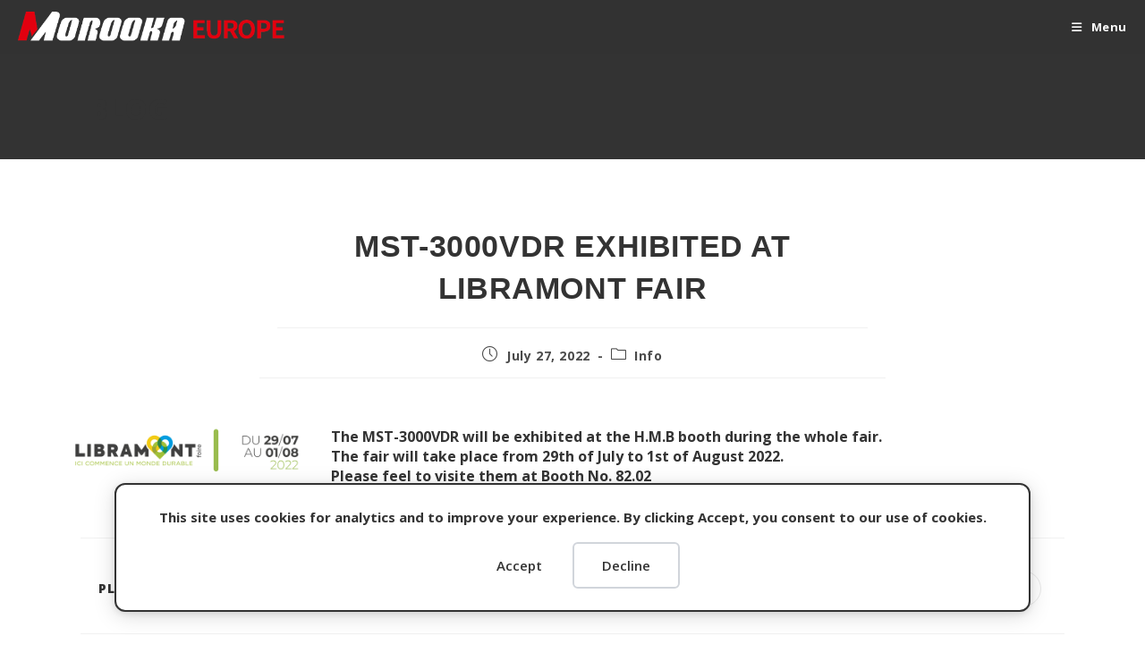

--- FILE ---
content_type: text/html; charset=UTF-8
request_url: https://www.morookaeurope.com/mst-3000vdr-exhibited-at-libramont-fair/
body_size: 22970
content:
<!DOCTYPE html>
<html class="html" lang="en-GB">
<head>
	<meta charset="UTF-8">
	<link rel="profile" href="https://gmpg.org/xfn/11">

	<title>MST-3000VDR exhibited at Libramont Fair - Morooka Europe - Rubber Crawler Carrier - Dumper</title>
<link rel="alternate" href="https://www.morookaeurope.com/de/mst-3000vdr-auf-der-libramont-messe-ausgestellt/" hreflang="de" />
<link rel="alternate" href="https://www.morookaeurope.com/fr/lmst-3000vdr-sera-exposee-a-la-foire-de-libramont/" hreflang="fr" />
<link rel="alternate" href="https://www.morookaeurope.com/mst-3000vdr-exhibited-at-libramont-fair/" hreflang="en" />
<link rel="pingback" href="https://www.morookaeurope.com/menew/xmlrpc.php">
<meta name="viewport" content="width=device-width, initial-scale=1"><meta name="description" content="The MST-3000VDR will be exhibited at the H.M.B booth during the whole fair. The fair will take place from 29th of July to 1st of August 2022. Please feel to visite them at Booth No. 82.02">
<meta name="robots" content="index, follow, max-snippet:-1, max-image-preview:large, max-video-preview:-1">
<link rel="canonical" href="https://www.morookaeurope.com/mst-3000vdr-exhibited-at-libramont-fair/">
<meta property="og:url" content="https://www.morookaeurope.com/mst-3000vdr-exhibited-at-libramont-fair/">
<meta property="og:site_name" content="Morooka Europe - Rubber Crawler Carrier - Dumper">
<meta property="og:locale" content="en_GB">
<meta property="og:locale:alternate" content="de_DE">
<meta property="og:locale:alternate" content="fr_FR">
<meta property="og:type" content="article">
<meta property="article:author" content="https://www.facebook.com/Morookaeurope">
<meta property="article:publisher" content="https://www.facebook.com/Morookaeurope">
<meta property="article:section" content="Info">
<meta property="og:title" content="MST-3000VDR exhibited at Libramont Fair - Morooka Europe - Rubber Crawler Carrier - Dumper">
<meta property="og:description" content="The MST-3000VDR will be exhibited at the H.M.B booth during the whole fair. The fair will take place from 29th of July to 1st of August 2022. Please feel to visite them at Booth No. 82.02">
<meta property="og:image" content="https://www.morookaeurope.com/menew/wp-content/uploads/2022/01/cropped-MEsm.png">
<meta property="og:image:secure_url" content="https://www.morookaeurope.com/menew/wp-content/uploads/2022/01/cropped-MEsm.png">
<meta property="og:image:width" content="512">
<meta property="og:image:height" content="512">
<meta property="og:image:alt" content="ME">
<meta name="twitter:card" content="summary">
<meta name="twitter:title" content="MST-3000VDR exhibited at Libramont Fair - Morooka Europe - Rubber Crawler Carrier - Dumper">
<meta name="twitter:description" content="The MST-3000VDR will be exhibited at the H.M.B booth during the whole fair. The fair will take place from 29th of July to 1st of August 2022. Please feel to visite them at Booth No. 82.02">
<link rel='dns-prefetch' href='//fonts.googleapis.com' />
<link rel="alternate" type="application/rss+xml" title="Morooka Europe - Rubber Crawler Carrier - Dumper &raquo; Feed" href="https://www.morookaeurope.com/feed/" />
<link rel="alternate" type="application/rss+xml" title="Morooka Europe - Rubber Crawler Carrier - Dumper &raquo; Comments Feed" href="https://www.morookaeurope.com/comments/feed/" />
<link rel="alternate" type="application/rss+xml" title="Morooka Europe - Rubber Crawler Carrier - Dumper &raquo; MST-3000VDR exhibited at Libramont Fair Comments Feed" href="https://www.morookaeurope.com/mst-3000vdr-exhibited-at-libramont-fair/feed/" />
<link rel="alternate" title="oEmbed (JSON)" type="application/json+oembed" href="https://www.morookaeurope.com/wp-json/oembed/1.0/embed?url=https%3A%2F%2Fwww.morookaeurope.com%2Fmst-3000vdr-exhibited-at-libramont-fair%2F&#038;lang=en" />
<link rel="alternate" title="oEmbed (XML)" type="text/xml+oembed" href="https://www.morookaeurope.com/wp-json/oembed/1.0/embed?url=https%3A%2F%2Fwww.morookaeurope.com%2Fmst-3000vdr-exhibited-at-libramont-fair%2F&#038;format=xml&#038;lang=en" />
<style type='text/css' id='kt_global_css_variables'>
:root {
  --Red: #E4040D;
  --White: #FFFFFF;
  --MineShaft: #333333;
  --ShipGray: #47454C;
  --SorrellBrown: #D2BC95;
  --BostonBlue: #4286C3;
  --Nepal: #8AACBF;
  --Amber: #FFC100;
}
</style>
<style id='wp-img-auto-sizes-contain-inline-css'>
img:is([sizes=auto i],[sizes^="auto," i]){contain-intrinsic-size:3000px 1500px}
/*# sourceURL=wp-img-auto-sizes-contain-inline-css */
</style>
<style id='wp-emoji-styles-inline-css'>

	img.wp-smiley, img.emoji {
		display: inline !important;
		border: none !important;
		box-shadow: none !important;
		height: 1em !important;
		width: 1em !important;
		margin: 0 0.07em !important;
		vertical-align: -0.1em !important;
		background: none !important;
		padding: 0 !important;
	}
/*# sourceURL=wp-emoji-styles-inline-css */
</style>
<link rel='stylesheet' id='wp-block-library-css' href='https://www.morookaeurope.com/menew/wp-includes/css/dist/block-library/style.min.css?ver=6.9' media='all' />
<style id='wp-block-library-theme-inline-css'>
.wp-block-audio :where(figcaption){color:#555;font-size:13px;text-align:center}.is-dark-theme .wp-block-audio :where(figcaption){color:#ffffffa6}.wp-block-audio{margin:0 0 1em}.wp-block-code{border:1px solid #ccc;border-radius:4px;font-family:Menlo,Consolas,monaco,monospace;padding:.8em 1em}.wp-block-embed :where(figcaption){color:#555;font-size:13px;text-align:center}.is-dark-theme .wp-block-embed :where(figcaption){color:#ffffffa6}.wp-block-embed{margin:0 0 1em}.blocks-gallery-caption{color:#555;font-size:13px;text-align:center}.is-dark-theme .blocks-gallery-caption{color:#ffffffa6}:root :where(.wp-block-image figcaption){color:#555;font-size:13px;text-align:center}.is-dark-theme :root :where(.wp-block-image figcaption){color:#ffffffa6}.wp-block-image{margin:0 0 1em}.wp-block-pullquote{border-bottom:4px solid;border-top:4px solid;color:currentColor;margin-bottom:1.75em}.wp-block-pullquote :where(cite),.wp-block-pullquote :where(footer),.wp-block-pullquote__citation{color:currentColor;font-size:.8125em;font-style:normal;text-transform:uppercase}.wp-block-quote{border-left:.25em solid;margin:0 0 1.75em;padding-left:1em}.wp-block-quote cite,.wp-block-quote footer{color:currentColor;font-size:.8125em;font-style:normal;position:relative}.wp-block-quote:where(.has-text-align-right){border-left:none;border-right:.25em solid;padding-left:0;padding-right:1em}.wp-block-quote:where(.has-text-align-center){border:none;padding-left:0}.wp-block-quote.is-large,.wp-block-quote.is-style-large,.wp-block-quote:where(.is-style-plain){border:none}.wp-block-search .wp-block-search__label{font-weight:700}.wp-block-search__button{border:1px solid #ccc;padding:.375em .625em}:where(.wp-block-group.has-background){padding:1.25em 2.375em}.wp-block-separator.has-css-opacity{opacity:.4}.wp-block-separator{border:none;border-bottom:2px solid;margin-left:auto;margin-right:auto}.wp-block-separator.has-alpha-channel-opacity{opacity:1}.wp-block-separator:not(.is-style-wide):not(.is-style-dots){width:100px}.wp-block-separator.has-background:not(.is-style-dots){border-bottom:none;height:1px}.wp-block-separator.has-background:not(.is-style-wide):not(.is-style-dots){height:2px}.wp-block-table{margin:0 0 1em}.wp-block-table td,.wp-block-table th{word-break:normal}.wp-block-table :where(figcaption){color:#555;font-size:13px;text-align:center}.is-dark-theme .wp-block-table :where(figcaption){color:#ffffffa6}.wp-block-video :where(figcaption){color:#555;font-size:13px;text-align:center}.is-dark-theme .wp-block-video :where(figcaption){color:#ffffffa6}.wp-block-video{margin:0 0 1em}:root :where(.wp-block-template-part.has-background){margin-bottom:0;margin-top:0;padding:1.25em 2.375em}
/*# sourceURL=/wp-includes/css/dist/block-library/theme.min.css */
</style>
<style id='classic-theme-styles-inline-css'>
/*! This file is auto-generated */
.wp-block-button__link{color:#fff;background-color:#32373c;border-radius:9999px;box-shadow:none;text-decoration:none;padding:calc(.667em + 2px) calc(1.333em + 2px);font-size:1.125em}.wp-block-file__button{background:#32373c;color:#fff;text-decoration:none}
/*# sourceURL=/wp-includes/css/classic-themes.min.css */
</style>
<style id='global-styles-inline-css'>
:root{--wp--preset--aspect-ratio--square: 1;--wp--preset--aspect-ratio--4-3: 4/3;--wp--preset--aspect-ratio--3-4: 3/4;--wp--preset--aspect-ratio--3-2: 3/2;--wp--preset--aspect-ratio--2-3: 2/3;--wp--preset--aspect-ratio--16-9: 16/9;--wp--preset--aspect-ratio--9-16: 9/16;--wp--preset--color--black: #000000;--wp--preset--color--cyan-bluish-gray: #abb8c3;--wp--preset--color--white: #ffffff;--wp--preset--color--pale-pink: #f78da7;--wp--preset--color--vivid-red: #cf2e2e;--wp--preset--color--luminous-vivid-orange: #ff6900;--wp--preset--color--luminous-vivid-amber: #fcb900;--wp--preset--color--light-green-cyan: #7bdcb5;--wp--preset--color--vivid-green-cyan: #00d084;--wp--preset--color--pale-cyan-blue: #8ed1fc;--wp--preset--color--vivid-cyan-blue: #0693e3;--wp--preset--color--vivid-purple: #9b51e0;--wp--preset--color--central-palette-1: #E4040D;--wp--preset--color--central-palette-2: #FFFFFF;--wp--preset--color--central-palette-3: #333333;--wp--preset--color--central-palette-4: #47454C;--wp--preset--color--central-palette-5: #D2BC95;--wp--preset--color--central-palette-6: #4286C3;--wp--preset--color--central-palette-7: #8AACBF;--wp--preset--color--central-palette-8: #FFC100;--wp--preset--gradient--vivid-cyan-blue-to-vivid-purple: linear-gradient(135deg,rgb(6,147,227) 0%,rgb(155,81,224) 100%);--wp--preset--gradient--light-green-cyan-to-vivid-green-cyan: linear-gradient(135deg,rgb(122,220,180) 0%,rgb(0,208,130) 100%);--wp--preset--gradient--luminous-vivid-amber-to-luminous-vivid-orange: linear-gradient(135deg,rgb(252,185,0) 0%,rgb(255,105,0) 100%);--wp--preset--gradient--luminous-vivid-orange-to-vivid-red: linear-gradient(135deg,rgb(255,105,0) 0%,rgb(207,46,46) 100%);--wp--preset--gradient--very-light-gray-to-cyan-bluish-gray: linear-gradient(135deg,rgb(238,238,238) 0%,rgb(169,184,195) 100%);--wp--preset--gradient--cool-to-warm-spectrum: linear-gradient(135deg,rgb(74,234,220) 0%,rgb(151,120,209) 20%,rgb(207,42,186) 40%,rgb(238,44,130) 60%,rgb(251,105,98) 80%,rgb(254,248,76) 100%);--wp--preset--gradient--blush-light-purple: linear-gradient(135deg,rgb(255,206,236) 0%,rgb(152,150,240) 100%);--wp--preset--gradient--blush-bordeaux: linear-gradient(135deg,rgb(254,205,165) 0%,rgb(254,45,45) 50%,rgb(107,0,62) 100%);--wp--preset--gradient--luminous-dusk: linear-gradient(135deg,rgb(255,203,112) 0%,rgb(199,81,192) 50%,rgb(65,88,208) 100%);--wp--preset--gradient--pale-ocean: linear-gradient(135deg,rgb(255,245,203) 0%,rgb(182,227,212) 50%,rgb(51,167,181) 100%);--wp--preset--gradient--electric-grass: linear-gradient(135deg,rgb(202,248,128) 0%,rgb(113,206,126) 100%);--wp--preset--gradient--midnight: linear-gradient(135deg,rgb(2,3,129) 0%,rgb(40,116,252) 100%);--wp--preset--font-size--small: 13px;--wp--preset--font-size--medium: 20px;--wp--preset--font-size--large: 36px;--wp--preset--font-size--x-large: 42px;--wp--preset--spacing--20: 0.44rem;--wp--preset--spacing--30: 0.67rem;--wp--preset--spacing--40: 1rem;--wp--preset--spacing--50: 1.5rem;--wp--preset--spacing--60: 2.25rem;--wp--preset--spacing--70: 3.38rem;--wp--preset--spacing--80: 5.06rem;--wp--preset--shadow--natural: 6px 6px 9px rgba(0, 0, 0, 0.2);--wp--preset--shadow--deep: 12px 12px 50px rgba(0, 0, 0, 0.4);--wp--preset--shadow--sharp: 6px 6px 0px rgba(0, 0, 0, 0.2);--wp--preset--shadow--outlined: 6px 6px 0px -3px rgb(255, 255, 255), 6px 6px rgb(0, 0, 0);--wp--preset--shadow--crisp: 6px 6px 0px rgb(0, 0, 0);}:where(.is-layout-flex){gap: 0.5em;}:where(.is-layout-grid){gap: 0.5em;}body .is-layout-flex{display: flex;}.is-layout-flex{flex-wrap: wrap;align-items: center;}.is-layout-flex > :is(*, div){margin: 0;}body .is-layout-grid{display: grid;}.is-layout-grid > :is(*, div){margin: 0;}:where(.wp-block-columns.is-layout-flex){gap: 2em;}:where(.wp-block-columns.is-layout-grid){gap: 2em;}:where(.wp-block-post-template.is-layout-flex){gap: 1.25em;}:where(.wp-block-post-template.is-layout-grid){gap: 1.25em;}.has-black-color{color: var(--wp--preset--color--black) !important;}.has-cyan-bluish-gray-color{color: var(--wp--preset--color--cyan-bluish-gray) !important;}.has-white-color{color: var(--wp--preset--color--white) !important;}.has-pale-pink-color{color: var(--wp--preset--color--pale-pink) !important;}.has-vivid-red-color{color: var(--wp--preset--color--vivid-red) !important;}.has-luminous-vivid-orange-color{color: var(--wp--preset--color--luminous-vivid-orange) !important;}.has-luminous-vivid-amber-color{color: var(--wp--preset--color--luminous-vivid-amber) !important;}.has-light-green-cyan-color{color: var(--wp--preset--color--light-green-cyan) !important;}.has-vivid-green-cyan-color{color: var(--wp--preset--color--vivid-green-cyan) !important;}.has-pale-cyan-blue-color{color: var(--wp--preset--color--pale-cyan-blue) !important;}.has-vivid-cyan-blue-color{color: var(--wp--preset--color--vivid-cyan-blue) !important;}.has-vivid-purple-color{color: var(--wp--preset--color--vivid-purple) !important;}.has-black-background-color{background-color: var(--wp--preset--color--black) !important;}.has-cyan-bluish-gray-background-color{background-color: var(--wp--preset--color--cyan-bluish-gray) !important;}.has-white-background-color{background-color: var(--wp--preset--color--white) !important;}.has-pale-pink-background-color{background-color: var(--wp--preset--color--pale-pink) !important;}.has-vivid-red-background-color{background-color: var(--wp--preset--color--vivid-red) !important;}.has-luminous-vivid-orange-background-color{background-color: var(--wp--preset--color--luminous-vivid-orange) !important;}.has-luminous-vivid-amber-background-color{background-color: var(--wp--preset--color--luminous-vivid-amber) !important;}.has-light-green-cyan-background-color{background-color: var(--wp--preset--color--light-green-cyan) !important;}.has-vivid-green-cyan-background-color{background-color: var(--wp--preset--color--vivid-green-cyan) !important;}.has-pale-cyan-blue-background-color{background-color: var(--wp--preset--color--pale-cyan-blue) !important;}.has-vivid-cyan-blue-background-color{background-color: var(--wp--preset--color--vivid-cyan-blue) !important;}.has-vivid-purple-background-color{background-color: var(--wp--preset--color--vivid-purple) !important;}.has-black-border-color{border-color: var(--wp--preset--color--black) !important;}.has-cyan-bluish-gray-border-color{border-color: var(--wp--preset--color--cyan-bluish-gray) !important;}.has-white-border-color{border-color: var(--wp--preset--color--white) !important;}.has-pale-pink-border-color{border-color: var(--wp--preset--color--pale-pink) !important;}.has-vivid-red-border-color{border-color: var(--wp--preset--color--vivid-red) !important;}.has-luminous-vivid-orange-border-color{border-color: var(--wp--preset--color--luminous-vivid-orange) !important;}.has-luminous-vivid-amber-border-color{border-color: var(--wp--preset--color--luminous-vivid-amber) !important;}.has-light-green-cyan-border-color{border-color: var(--wp--preset--color--light-green-cyan) !important;}.has-vivid-green-cyan-border-color{border-color: var(--wp--preset--color--vivid-green-cyan) !important;}.has-pale-cyan-blue-border-color{border-color: var(--wp--preset--color--pale-cyan-blue) !important;}.has-vivid-cyan-blue-border-color{border-color: var(--wp--preset--color--vivid-cyan-blue) !important;}.has-vivid-purple-border-color{border-color: var(--wp--preset--color--vivid-purple) !important;}.has-vivid-cyan-blue-to-vivid-purple-gradient-background{background: var(--wp--preset--gradient--vivid-cyan-blue-to-vivid-purple) !important;}.has-light-green-cyan-to-vivid-green-cyan-gradient-background{background: var(--wp--preset--gradient--light-green-cyan-to-vivid-green-cyan) !important;}.has-luminous-vivid-amber-to-luminous-vivid-orange-gradient-background{background: var(--wp--preset--gradient--luminous-vivid-amber-to-luminous-vivid-orange) !important;}.has-luminous-vivid-orange-to-vivid-red-gradient-background{background: var(--wp--preset--gradient--luminous-vivid-orange-to-vivid-red) !important;}.has-very-light-gray-to-cyan-bluish-gray-gradient-background{background: var(--wp--preset--gradient--very-light-gray-to-cyan-bluish-gray) !important;}.has-cool-to-warm-spectrum-gradient-background{background: var(--wp--preset--gradient--cool-to-warm-spectrum) !important;}.has-blush-light-purple-gradient-background{background: var(--wp--preset--gradient--blush-light-purple) !important;}.has-blush-bordeaux-gradient-background{background: var(--wp--preset--gradient--blush-bordeaux) !important;}.has-luminous-dusk-gradient-background{background: var(--wp--preset--gradient--luminous-dusk) !important;}.has-pale-ocean-gradient-background{background: var(--wp--preset--gradient--pale-ocean) !important;}.has-electric-grass-gradient-background{background: var(--wp--preset--gradient--electric-grass) !important;}.has-midnight-gradient-background{background: var(--wp--preset--gradient--midnight) !important;}.has-small-font-size{font-size: var(--wp--preset--font-size--small) !important;}.has-medium-font-size{font-size: var(--wp--preset--font-size--medium) !important;}.has-large-font-size{font-size: var(--wp--preset--font-size--large) !important;}.has-x-large-font-size{font-size: var(--wp--preset--font-size--x-large) !important;}
:where(.wp-block-post-template.is-layout-flex){gap: 1.25em;}:where(.wp-block-post-template.is-layout-grid){gap: 1.25em;}
:where(.wp-block-term-template.is-layout-flex){gap: 1.25em;}:where(.wp-block-term-template.is-layout-grid){gap: 1.25em;}
:where(.wp-block-columns.is-layout-flex){gap: 2em;}:where(.wp-block-columns.is-layout-grid){gap: 2em;}
:root :where(.wp-block-pullquote){font-size: 1.5em;line-height: 1.6;}
/*# sourceURL=global-styles-inline-css */
</style>
<link rel='stylesheet' id='pafe-extension-style-free-css' href='https://www.morookaeurope.com/menew/wp-content/plugins/piotnet-addons-for-elementor/assets/css/minify/extension.min.css?ver=2.4.36' media='all' />
<link rel='stylesheet' id='uaf_client_css-css' href='https://www.morookaeurope.com/menew/wp-content/uploads/useanyfont/uaf.css?ver=1765181384' media='all' />
<link rel='stylesheet' id='font-awesome-css' href='https://www.morookaeurope.com/menew/wp-content/themes/oceanwp/assets/fonts/fontawesome/css/all.min.css?ver=6.7.2' media='all' />
<link rel='stylesheet' id='simple-line-icons-css' href='https://www.morookaeurope.com/menew/wp-content/themes/oceanwp/assets/css/third/simple-line-icons.min.css?ver=2.4.0' media='all' />
<link rel='stylesheet' id='oceanwp-style-css' href='https://www.morookaeurope.com/menew/wp-content/themes/oceanwp/assets/css/style.min.css?ver=4.1.4' media='all' />
<style id='oceanwp-style-inline-css'>
div.wpforms-container-full .wpforms-form input[type=submit]:hover,
			div.wpforms-container-full .wpforms-form input[type=submit]:focus,
			div.wpforms-container-full .wpforms-form input[type=submit]:active,
			div.wpforms-container-full .wpforms-form button[type=submit]:hover,
			div.wpforms-container-full .wpforms-form button[type=submit]:focus,
			div.wpforms-container-full .wpforms-form button[type=submit]:active,
			div.wpforms-container-full .wpforms-form .wpforms-page-button:hover,
			div.wpforms-container-full .wpforms-form .wpforms-page-button:active,
			div.wpforms-container-full .wpforms-form .wpforms-page-button:focus {
				border: none;
			}
/*# sourceURL=oceanwp-style-inline-css */
</style>
<link rel='stylesheet' id='oceanwp-google-font-open-sans-css' href='//fonts.googleapis.com/css?family=Open+Sans%3A100%2C200%2C300%2C400%2C500%2C600%2C700%2C800%2C900%2C100i%2C200i%2C300i%2C400i%2C500i%2C600i%2C700i%2C800i%2C900i&#038;subset=latin&#038;display=swap&#038;ver=6.9' media='all' />
<link rel='stylesheet' id='elementor-icons-css' href='https://www.morookaeurope.com/menew/wp-content/plugins/elementor/assets/lib/eicons/css/elementor-icons.min.css?ver=5.44.0' media='all' />
<link rel='stylesheet' id='elementor-frontend-css' href='https://www.morookaeurope.com/menew/wp-content/plugins/elementor/assets/css/frontend.min.css?ver=3.33.3' media='all' />
<link rel='stylesheet' id='elementor-post-9-css' href='https://www.morookaeurope.com/menew/wp-content/uploads/elementor/css/post-9.css?ver=1769308030' media='all' />
<link rel='stylesheet' id='materialdesignicons-css' href='https://www.morookaeurope.com/menew/wp-content/plugins/hash-elements/assets/fonts/materialdesignicons/materialdesignicons.css?ver=1.5.4' media='all' />
<link rel='stylesheet' id='owl-carousel-css' href='https://www.morookaeurope.com/menew/wp-content/plugins/hash-elements/assets/css/owl.carousel.css?ver=1.5.4' media='all' />
<link rel='stylesheet' id='hash-elements-frontend-style-css' href='https://www.morookaeurope.com/menew/wp-content/plugins/hash-elements/assets/css/frontend.css?ver=1.5.4' media='all' />
<link rel='stylesheet' id='widget-image-box-css' href='https://www.morookaeurope.com/menew/wp-content/plugins/elementor/assets/css/widget-image-box.min.css?ver=3.33.3' media='all' />
<link rel='stylesheet' id='elementor-post-5758-css' href='https://www.morookaeurope.com/menew/wp-content/uploads/elementor/css/post-5758.css?ver=1769408784' media='all' />
<link rel='stylesheet' id='oe-widgets-style-css' href='https://www.morookaeurope.com/menew/wp-content/plugins/ocean-extra/assets/css/widgets.css?ver=6.9' media='all' />
<link rel='stylesheet' id='oss-social-share-style-css' href='https://www.morookaeurope.com/menew/wp-content/plugins/ocean-social-sharing/assets/css/style.min.css?ver=6.9' media='all' />
<link rel='stylesheet' id='elementor-gf-local-roboto-css' href='https://www.morookaeurope.com/menew/wp-content/uploads/elementor/google-fonts/css/roboto.css?ver=1742544060' media='all' />
<link rel='stylesheet' id='elementor-gf-local-robotoslab-css' href='https://www.morookaeurope.com/menew/wp-content/uploads/elementor/google-fonts/css/robotoslab.css?ver=1742544064' media='all' />
<script src="https://www.morookaeurope.com/menew/wp-includes/js/jquery/jquery.min.js?ver=3.7.1" id="jquery-core-js"></script>
<script src="https://www.morookaeurope.com/menew/wp-includes/js/jquery/jquery-migrate.min.js?ver=3.4.1" id="jquery-migrate-js"></script>
<script src="https://www.morookaeurope.com/menew/wp-content/plugins/piotnet-addons-for-elementor/assets/js/minify/extension.min.js?ver=2.4.36" id="pafe-extension-free-js"></script>
<link rel="https://api.w.org/" href="https://www.morookaeurope.com/wp-json/" /><link rel="alternate" title="JSON" type="application/json" href="https://www.morookaeurope.com/wp-json/wp/v2/posts/5758" /><link rel="EditURI" type="application/rsd+xml" title="RSD" href="https://www.morookaeurope.com/menew/xmlrpc.php?rsd" />
<meta name="generator" content="WordPress 6.9" />
<link rel='shortlink' href='https://www.morookaeurope.com/?p=5758' />
<!-- start Simple Custom CSS and JS -->
<!-- Add HTML code to the header or the footer.

For example, you can use the following code for loading the jQuery library from Google CDN:
<script src="https://ajax.googleapis.com/ajax/libs/jquery/3.6.0/jquery.min.js"></script>

or the following one for loading the Bootstrap library from jsDelivr:
<link href="https://cdn.jsdelivr.net/npm/bootstrap@5.1.3/dist/css/bootstrap.min.css" rel="stylesheet" integrity="sha384-1BmE4kWBq78iYhFldvKuhfTAU6auU8tT94WrHftjDbrCEXSU1oBoqyl2QvZ6jIW3" crossorigin="anonymous">

-- End of the comment --> 
<meta name="google-site-verification" content="9lYJB9tkbT6eDgJ8JjvJvc-HpfetvkXDuvrMgRiQ1h8" />
<!-- end Simple Custom CSS and JS -->
<!-- start Simple Custom CSS and JS -->
<style>
/* Ajouter votre code CSS ici.
                     
Par exemple:
.exemple {
    color: red;
}

Pour améliorer vos connaissances en CSS, visitez http://www.w3schools.com/css/css_syntax.asp

Fin du commentaire */ 
body div.wpforms-container-full .wpforms-form input[type=date], body div.wpforms-container-full .wpforms-form input[type=datetime], body div.wpforms-container-full .wpforms-form input[type=datetime-local], body div.wpforms-container-full .wpforms-form input[type=email], body div.wpforms-container-full .wpforms-form input[type=month], body div.wpforms-container-full .wpforms-form input[type=number], body div.wpforms-container-full .wpforms-form input[type=password], body div.wpforms-container-full .wpforms-form input[type=range], body div.wpforms-container-full .wpforms-form input[type=search], body div.wpforms-container-full .wpforms-form input[type=tel], body div.wpforms-container-full .wpforms-form input[type=text], body div.wpforms-container-full .wpforms-form input[type=time], body div.wpforms-container-full .wpforms-form input[type=url], body div.wpforms-container-full .wpforms-form input[type=week], body div.wpforms-container-full .wpforms-form select, body div.wpforms-container-full .wpforms-form textarea {
    border-color: #333333 !important;
	border-radius: 5px !important;
}</style>
<!-- end Simple Custom CSS and JS -->
<!-- start Simple Custom CSS and JS -->
<style>
.seopress-user-consent{
  bottom: 5% !important;
  border-radius: 10px;
  border: 2px solid #333 !important;
}

.seopress-user-consent button{
  border-radius: 10px;
  padding: 4px;
}

#seopress-user-consent-close{
  border: 2px solid #333 !important;
}</style>
<!-- end Simple Custom CSS and JS -->
<!-- start Simple Custom CSS and JS -->
<style>
/* Ajouter votre code CSS ici.
                     
Par exemple:
.exemple {
    color: red;
}

Pour améliorer vos connaissances en CSS, visitez http://www.w3schools.com/css/css_syntax.asp

Fin du commentaire */ 

.elementor-icon-box-icon{
  text-align:center
}
</style>
<!-- end Simple Custom CSS and JS -->
<meta name="generator" content="Elementor 3.33.3; features: additional_custom_breakpoints; settings: css_print_method-external, google_font-enabled, font_display-auto">
			<style>
				.e-con.e-parent:nth-of-type(n+4):not(.e-lazyloaded):not(.e-no-lazyload),
				.e-con.e-parent:nth-of-type(n+4):not(.e-lazyloaded):not(.e-no-lazyload) * {
					background-image: none !important;
				}
				@media screen and (max-height: 1024px) {
					.e-con.e-parent:nth-of-type(n+3):not(.e-lazyloaded):not(.e-no-lazyload),
					.e-con.e-parent:nth-of-type(n+3):not(.e-lazyloaded):not(.e-no-lazyload) * {
						background-image: none !important;
					}
				}
				@media screen and (max-height: 640px) {
					.e-con.e-parent:nth-of-type(n+2):not(.e-lazyloaded):not(.e-no-lazyload),
					.e-con.e-parent:nth-of-type(n+2):not(.e-lazyloaded):not(.e-no-lazyload) * {
						background-image: none !important;
					}
				}
			</style>
			
    <script>
    window.dataLayer = window.dataLayer || [];
    function gtag() { dataLayer.push(arguments); }
    gtag('consent', 'default', {
        'ad_user_data': 'denied',
        'ad_personalization': 'denied',
        'ad_storage': 'denied',
        'analytics_storage': 'denied',
        'wait_for_update': 500,
      }); 
gtag('js', new Date()); 
gtag('config', 'G-MR65VYZFW5');
</script><link rel="icon" href="https://www.morookaeurope.com/menew/wp-content/uploads/2022/01/cropped-MEsm-32x32.png" sizes="32x32" />
<link rel="icon" href="https://www.morookaeurope.com/menew/wp-content/uploads/2022/01/cropped-MEsm-192x192.png" sizes="192x192" />
<link rel="apple-touch-icon" href="https://www.morookaeurope.com/menew/wp-content/uploads/2022/01/cropped-MEsm-180x180.png" />
<meta name="msapplication-TileImage" content="https://www.morookaeurope.com/menew/wp-content/uploads/2022/01/cropped-MEsm-270x270.png" />
<style id="kt_central_palette_gutenberg_css" type="text/css">.has-central-palette-1-color{color:#E4040D !important}.has-central-palette-1-background-color{background-color:#E4040D !important}.has-central-palette-2-color{color:#FFFFFF !important}.has-central-palette-2-background-color{background-color:#FFFFFF !important}.has-central-palette-3-color{color:#333333 !important}.has-central-palette-3-background-color{background-color:#333333 !important}.has-central-palette-4-color{color:#47454C !important}.has-central-palette-4-background-color{background-color:#47454C !important}.has-central-palette-5-color{color:#D2BC95 !important}.has-central-palette-5-background-color{background-color:#D2BC95 !important}.has-central-palette-6-color{color:#4286C3 !important}.has-central-palette-6-background-color{background-color:#4286C3 !important}.has-central-palette-7-color{color:#8AACBF !important}.has-central-palette-7-background-color{background-color:#8AACBF !important}.has-central-palette-8-color{color:#FFC100 !important}.has-central-palette-8-background-color{background-color:#FFC100 !important}
</style>
		<style id="wp-custom-css">
			/* Custom hover color to the trainers social icons */.elementor-widget.custom-social .elementor-social-icon:hover{opacity:1;background-color:#0eb290;border-color:#0eb290;color:#fff}/* Margin bottom to the subscribe title */.elementor-widget.subscribe-tilte{margin:0 0 10px}/* Placeholders color*/#searchform-dropdown input::-webkit-input-placeholder,body .sidr-class-mobile-searchform input::-webkit-input-placeholder{color:#81e4cf}#searchform-dropdown input::-moz-placeholder,body .sidr-class-mobile-searchform input::-moz-placeholder{color:#81e4cf}#searchform-dropdown input:-ms-input-placeholder,body .sidr-class-mobile-searchform input:-ms-input-placeholder{color:#81e4cf}/* Scroll up button */#scroll-top{right:0;bottom:0;border-radius:0}#scroll-top,#scroll-top:hover{background-color:transparent}/* Footer */#footer-widgets .footer-box{text-align:center}#footer-widgets .social-widget .style-light li a,#footer-widgets .social-widget .style-dark li a,#footer-widgets .social-widget .style-colored li a{background-color:#263036;color:#708e9f;border-color:#263036;width:40px;height:40px;line-height:40px}#footer-widgets .social-widget .style-light li a:hover,#footer-widgets .social-widget .style-dark li a:hover,#footer-widgets .social-widget .style-colored li a:hover{background-color:#0eb290;color:#fff !important;border-color:#0eb290 !important}/* Responsive */@media (max-width:767px){/* Center the buttons in the hero */.elementor-element.hero-btn{text-align:center !important}/* Center elements on mobile */.elementor-element.center-mobile,.elementor-element.center-mobile .elementor-icon-box-wrapper{text-align:center !important}/* Margin top "Working" title on the contact page */.elementor-element.margin-mobile .elementor-heading-title{margin-top:30px}/* Social icons on the contact page */.elementor-social-icons-wrapper{text-align:left}.elementor-element.contact-social .elementor-social-icon{width:44px;height:44px;line-height:44px}.elementor-element.contact-social .elementor-social-icon:nth-child(4){margin-right:5px !important}}@media (max-width:480px){/* Title size in the hero */.elementor-element.hero-title .elementor-heading-title{font-size:30px}}		</style>
		<!-- OceanWP CSS -->
<style type="text/css">
/* Colors */a:hover,a.light:hover,.theme-heading .text::before,.theme-heading .text::after,#top-bar-content >a:hover,#top-bar-social li.oceanwp-email a:hover,#site-navigation-wrap .dropdown-menu >li >a:hover,#site-header.medium-header #medium-searchform button:hover,.oceanwp-mobile-menu-icon a:hover,.blog-entry.post .blog-entry-header .entry-title a:hover,.blog-entry.post .blog-entry-readmore a:hover,.blog-entry.thumbnail-entry .blog-entry-category a,ul.meta li a:hover,.dropcap,.single nav.post-navigation .nav-links .title,body .related-post-title a:hover,body #wp-calendar caption,body .contact-info-widget.default i,body .contact-info-widget.big-icons i,body .custom-links-widget .oceanwp-custom-links li a:hover,body .custom-links-widget .oceanwp-custom-links li a:hover:before,body .posts-thumbnails-widget li a:hover,body .social-widget li.oceanwp-email a:hover,.comment-author .comment-meta .comment-reply-link,#respond #cancel-comment-reply-link:hover,#footer-widgets .footer-box a:hover,#footer-bottom a:hover,#footer-bottom #footer-bottom-menu a:hover,.sidr a:hover,.sidr-class-dropdown-toggle:hover,.sidr-class-menu-item-has-children.active >a,.sidr-class-menu-item-has-children.active >a >.sidr-class-dropdown-toggle,input[type=checkbox]:checked:before{color:#e4040d}.single nav.post-navigation .nav-links .title .owp-icon use,.blog-entry.post .blog-entry-readmore a:hover .owp-icon use,body .contact-info-widget.default .owp-icon use,body .contact-info-widget.big-icons .owp-icon use{stroke:#e4040d}input[type="button"],input[type="reset"],input[type="submit"],button[type="submit"],.button,#site-navigation-wrap .dropdown-menu >li.btn >a >span,.thumbnail:hover i,.thumbnail:hover .link-post-svg-icon,.post-quote-content,.omw-modal .omw-close-modal,body .contact-info-widget.big-icons li:hover i,body .contact-info-widget.big-icons li:hover .owp-icon,body div.wpforms-container-full .wpforms-form input[type=submit],body div.wpforms-container-full .wpforms-form button[type=submit],body div.wpforms-container-full .wpforms-form .wpforms-page-button,.woocommerce-cart .wp-element-button,.woocommerce-checkout .wp-element-button,.wp-block-button__link{background-color:#e4040d}.widget-title{border-color:#e4040d}blockquote{border-color:#e4040d}.wp-block-quote{border-color:#e4040d}#searchform-dropdown{border-color:#e4040d}.dropdown-menu .sub-menu{border-color:#e4040d}.blog-entry.large-entry .blog-entry-readmore a:hover{border-color:#e4040d}.oceanwp-newsletter-form-wrap input[type="email"]:focus{border-color:#e4040d}.social-widget li.oceanwp-email a:hover{border-color:#e4040d}#respond #cancel-comment-reply-link:hover{border-color:#e4040d}body .contact-info-widget.big-icons li:hover i{border-color:#e4040d}body .contact-info-widget.big-icons li:hover .owp-icon{border-color:#e4040d}#footer-widgets .oceanwp-newsletter-form-wrap input[type="email"]:focus{border-color:#e4040d}input[type="button"]:hover,input[type="reset"]:hover,input[type="submit"]:hover,button[type="submit"]:hover,input[type="button"]:focus,input[type="reset"]:focus,input[type="submit"]:focus,button[type="submit"]:focus,.button:hover,.button:focus,#site-navigation-wrap .dropdown-menu >li.btn >a:hover >span,.post-quote-author,.omw-modal .omw-close-modal:hover,body div.wpforms-container-full .wpforms-form input[type=submit]:hover,body div.wpforms-container-full .wpforms-form button[type=submit]:hover,body div.wpforms-container-full .wpforms-form .wpforms-page-button:hover,.woocommerce-cart .wp-element-button:hover,.woocommerce-checkout .wp-element-button:hover,.wp-block-button__link:hover{background-color:#d2bc95}a:hover{color:#e4040d}a:hover .owp-icon use{stroke:#e4040d}body .theme-button,body input[type="submit"],body button[type="submit"],body button,body .button,body div.wpforms-container-full .wpforms-form input[type=submit],body div.wpforms-container-full .wpforms-form button[type=submit],body div.wpforms-container-full .wpforms-form .wpforms-page-button,.woocommerce-cart .wp-element-button,.woocommerce-checkout .wp-element-button,.wp-block-button__link{border-color:#ffffff}body .theme-button:hover,body input[type="submit"]:hover,body button[type="submit"]:hover,body button:hover,body .button:hover,body div.wpforms-container-full .wpforms-form input[type=submit]:hover,body div.wpforms-container-full .wpforms-form input[type=submit]:active,body div.wpforms-container-full .wpforms-form button[type=submit]:hover,body div.wpforms-container-full .wpforms-form button[type=submit]:active,body div.wpforms-container-full .wpforms-form .wpforms-page-button:hover,body div.wpforms-container-full .wpforms-form .wpforms-page-button:active,.woocommerce-cart .wp-element-button:hover,.woocommerce-checkout .wp-element-button:hover,.wp-block-button__link:hover{border-color:#ffffff}form input[type="text"],form input[type="password"],form input[type="email"],form input[type="url"],form input[type="date"],form input[type="month"],form input[type="time"],form input[type="datetime"],form input[type="datetime-local"],form input[type="week"],form input[type="number"],form input[type="search"],form input[type="tel"],form input[type="color"],form select,form textarea,.select2-container .select2-choice,.woocommerce .woocommerce-checkout .select2-container--default .select2-selection--single{border-color:#ffffff}body div.wpforms-container-full .wpforms-form input[type=date],body div.wpforms-container-full .wpforms-form input[type=datetime],body div.wpforms-container-full .wpforms-form input[type=datetime-local],body div.wpforms-container-full .wpforms-form input[type=email],body div.wpforms-container-full .wpforms-form input[type=month],body div.wpforms-container-full .wpforms-form input[type=number],body div.wpforms-container-full .wpforms-form input[type=password],body div.wpforms-container-full .wpforms-form input[type=range],body div.wpforms-container-full .wpforms-form input[type=search],body div.wpforms-container-full .wpforms-form input[type=tel],body div.wpforms-container-full .wpforms-form input[type=text],body div.wpforms-container-full .wpforms-form input[type=time],body div.wpforms-container-full .wpforms-form input[type=url],body div.wpforms-container-full .wpforms-form input[type=week],body div.wpforms-container-full .wpforms-form select,body div.wpforms-container-full .wpforms-form textarea{border-color:#ffffff}body{color:#333333}/* OceanWP Style Settings CSS */.container{width:1080px}@media only screen and (min-width:960px){.content-area,.content-left-sidebar .content-area{width:100%}}.theme-button,input[type="submit"],button[type="submit"],button,.button,body div.wpforms-container-full .wpforms-form input[type=submit],body div.wpforms-container-full .wpforms-form button[type=submit],body div.wpforms-container-full .wpforms-form .wpforms-page-button{border-style:solid}.theme-button,input[type="submit"],button[type="submit"],button,.button,body div.wpforms-container-full .wpforms-form input[type=submit],body div.wpforms-container-full .wpforms-form button[type=submit],body div.wpforms-container-full .wpforms-form .wpforms-page-button{border-width:1px}form input[type="text"],form input[type="password"],form input[type="email"],form input[type="url"],form input[type="date"],form input[type="month"],form input[type="time"],form input[type="datetime"],form input[type="datetime-local"],form input[type="week"],form input[type="number"],form input[type="search"],form input[type="tel"],form input[type="color"],form select,form textarea,.woocommerce .woocommerce-checkout .select2-container--default .select2-selection--single{border-style:solid}body div.wpforms-container-full .wpforms-form input[type=date],body div.wpforms-container-full .wpforms-form input[type=datetime],body div.wpforms-container-full .wpforms-form input[type=datetime-local],body div.wpforms-container-full .wpforms-form input[type=email],body div.wpforms-container-full .wpforms-form input[type=month],body div.wpforms-container-full .wpforms-form input[type=number],body div.wpforms-container-full .wpforms-form input[type=password],body div.wpforms-container-full .wpforms-form input[type=range],body div.wpforms-container-full .wpforms-form input[type=search],body div.wpforms-container-full .wpforms-form input[type=tel],body div.wpforms-container-full .wpforms-form input[type=text],body div.wpforms-container-full .wpforms-form input[type=time],body div.wpforms-container-full .wpforms-form input[type=url],body div.wpforms-container-full .wpforms-form input[type=week],body div.wpforms-container-full .wpforms-form select,body div.wpforms-container-full .wpforms-form textarea{border-style:solid}form input[type="text"],form input[type="password"],form input[type="email"],form input[type="url"],form input[type="date"],form input[type="month"],form input[type="time"],form input[type="datetime"],form input[type="datetime-local"],form input[type="week"],form input[type="number"],form input[type="search"],form input[type="tel"],form input[type="color"],form select,form textarea{border-radius:3px}body div.wpforms-container-full .wpforms-form input[type=date],body div.wpforms-container-full .wpforms-form input[type=datetime],body div.wpforms-container-full .wpforms-form input[type=datetime-local],body div.wpforms-container-full .wpforms-form input[type=email],body div.wpforms-container-full .wpforms-form input[type=month],body div.wpforms-container-full .wpforms-form input[type=number],body div.wpforms-container-full .wpforms-form input[type=password],body div.wpforms-container-full .wpforms-form input[type=range],body div.wpforms-container-full .wpforms-form input[type=search],body div.wpforms-container-full .wpforms-form input[type=tel],body div.wpforms-container-full .wpforms-form input[type=text],body div.wpforms-container-full .wpforms-form input[type=time],body div.wpforms-container-full .wpforms-form input[type=url],body div.wpforms-container-full .wpforms-form input[type=week],body div.wpforms-container-full .wpforms-form select,body div.wpforms-container-full .wpforms-form textarea{border-radius:3px}#scroll-top{bottom:15px}#scroll-top{width:26px;height:26px;line-height:26px}#scroll-top{font-size:25px}#scroll-top .owp-icon{width:25px;height:25px}#scroll-top{color:#ffc100}#scroll-top .owp-icon use{stroke:#ffc100}#scroll-top:hover{color:#e4040d}#scroll-top:hover .owp-icon use{stroke:#ffc100}.page-header,.has-transparent-header .page-header{padding:100px 0 34px 0}/* Header */#site-logo #site-logo-inner,.oceanwp-social-menu .social-menu-inner,#site-header.full_screen-header .menu-bar-inner,.after-header-content .after-header-content-inner{height:60px}#site-navigation-wrap .dropdown-menu >li >a,#site-navigation-wrap .dropdown-menu >li >span.opl-logout-link,.oceanwp-mobile-menu-icon a,.mobile-menu-close,.after-header-content-inner >a{line-height:60px}#site-header-inner{padding:0 20px 0 20px}#site-header.has-header-media .overlay-header-media{background-color:rgba(0,0,0,0.5)}#site-header{border-color:rgba(255,255,255,0.3)}#site-header.transparent-header{background-color:rgba(51,51,51,0.5)}#site-logo #site-logo-inner a img,#site-header.center-header #site-navigation-wrap .middle-site-logo a img{max-width:300px}@media (max-width:480px){#site-logo #site-logo-inner a img,#site-header.center-header #site-navigation-wrap .middle-site-logo a img{max-width:155px}}#site-header #site-logo #site-logo-inner a img,#site-header.center-header #site-navigation-wrap .middle-site-logo a img{max-height:231px}@media (max-width:480px){#site-header #site-logo #site-logo-inner a img,#site-header.center-header #site-navigation-wrap .middle-site-logo a img{max-height:20px}}#site-navigation-wrap .dropdown-menu >li >a{padding:0 5px}#site-navigation-wrap .dropdown-menu >li >a,.oceanwp-mobile-menu-icon a,#searchform-header-replace-close{color:#ffffff}#site-navigation-wrap .dropdown-menu >li >a .owp-icon use,.oceanwp-mobile-menu-icon a .owp-icon use,#searchform-header-replace-close .owp-icon use{stroke:#ffffff}#site-navigation-wrap .dropdown-menu >li >a:hover,.oceanwp-mobile-menu-icon a:hover,#searchform-header-replace-close:hover{color:#e4040d}#site-navigation-wrap .dropdown-menu >li >a:hover .owp-icon use,.oceanwp-mobile-menu-icon a:hover .owp-icon use,#searchform-header-replace-close:hover .owp-icon use{stroke:#e4040d}#site-navigation-wrap .dropdown-menu >.current-menu-item >a,#site-navigation-wrap .dropdown-menu >.current-menu-ancestor >a,#site-navigation-wrap .dropdown-menu >.current-menu-item >a:hover,#site-navigation-wrap .dropdown-menu >.current-menu-ancestor >a:hover{color:#ffffff}.dropdown-menu .sub-menu{min-width:200px}.dropdown-menu .sub-menu,#searchform-dropdown,.current-shop-items-dropdown{background-color:#333333}.dropdown-menu .sub-menu,#searchform-dropdown,.current-shop-items-dropdown{border-color:#47454c}.dropdown-menu ul li a.menu-link{color:#ffffff}.dropdown-menu ul li a.menu-link .owp-icon use{stroke:#ffffff}.dropdown-menu ul li a.menu-link:hover{color:#e4040d}.dropdown-menu ul li a.menu-link:hover .owp-icon use{stroke:#e4040d}.dropdown-menu ul li a.menu-link:hover{background-color:#333333}@media (max-width:1280px){#top-bar-nav,#site-navigation-wrap,.oceanwp-social-menu,.after-header-content{display:none}.center-logo #site-logo{float:none;position:absolute;left:50%;padding:0;-webkit-transform:translateX(-50%);transform:translateX(-50%)}#site-header.center-header #site-logo,.oceanwp-mobile-menu-icon,#oceanwp-cart-sidebar-wrap{display:block}body.vertical-header-style #outer-wrap{margin:0 !important}#site-header.vertical-header{position:relative;width:100%;left:0 !important;right:0 !important}#site-header.vertical-header .has-template >#site-logo{display:block}#site-header.vertical-header #site-header-inner{display:-webkit-box;display:-webkit-flex;display:-ms-flexbox;display:flex;-webkit-align-items:center;align-items:center;padding:0;max-width:90%}#site-header.vertical-header #site-header-inner >*:not(.oceanwp-mobile-menu-icon){display:none}#site-header.vertical-header #site-header-inner >*{padding:0 !important}#site-header.vertical-header #site-header-inner #site-logo{display:block;margin:0;width:50%;text-align:left}body.rtl #site-header.vertical-header #site-header-inner #site-logo{text-align:right}#site-header.vertical-header #site-header-inner .oceanwp-mobile-menu-icon{width:50%;text-align:right}body.rtl #site-header.vertical-header #site-header-inner .oceanwp-mobile-menu-icon{text-align:left}#site-header.vertical-header .vertical-toggle,body.vertical-header-style.vh-closed #site-header.vertical-header .vertical-toggle{display:none}#site-logo.has-responsive-logo .custom-logo-link{display:none}#site-logo.has-responsive-logo .responsive-logo-link{display:block}.is-sticky #site-logo.has-sticky-logo .responsive-logo-link{display:none}.is-sticky #site-logo.has-responsive-logo .sticky-logo-link{display:block}#top-bar.has-no-content #top-bar-social.top-bar-left,#top-bar.has-no-content #top-bar-social.top-bar-right{position:inherit;left:auto;right:auto;float:none;height:auto;line-height:1.5em;margin-top:0;text-align:center}#top-bar.has-no-content #top-bar-social li{float:none;display:inline-block}.owp-cart-overlay,#side-panel-wrap a.side-panel-btn{display:none !important}}#mobile-dropdown{max-height:510px}#sidr,#mobile-dropdown{background-color:#47454c}#sidr li,#sidr ul,#mobile-dropdown ul li,#mobile-dropdown ul li ul{border-color:#333333}body .sidr a,body .sidr-class-dropdown-toggle,#mobile-dropdown ul li a,#mobile-dropdown ul li a .dropdown-toggle,#mobile-fullscreen ul li a,#mobile-fullscreen .oceanwp-social-menu.simple-social ul li a{color:#ffffff}#mobile-fullscreen a.close .close-icon-inner,#mobile-fullscreen a.close .close-icon-inner::after{background-color:#ffffff}body .sidr a:hover,body .sidr-class-dropdown-toggle:hover,body .sidr-class-dropdown-toggle .fa,body .sidr-class-menu-item-has-children.active >a,body .sidr-class-menu-item-has-children.active >a >.sidr-class-dropdown-toggle,#mobile-dropdown ul li a:hover,#mobile-dropdown ul li a .dropdown-toggle:hover,#mobile-dropdown .menu-item-has-children.active >a,#mobile-dropdown .menu-item-has-children.active >a >.dropdown-toggle,#mobile-fullscreen ul li a:hover,#mobile-fullscreen .oceanwp-social-menu.simple-social ul li a:hover{color:#e4040d}#mobile-fullscreen a.close:hover .close-icon-inner,#mobile-fullscreen a.close:hover .close-icon-inner::after{background-color:#e4040d}body .sidr-class-mobile-searchform input,#mobile-dropdown #mobile-menu-search form input,#mobile-fullscreen #mobile-search input{border-color:#ffffff}body .sidr-class-mobile-searchform input:focus,#mobile-dropdown #mobile-menu-search form input:focus,#mobile-fullscreen #mobile-search input:focus{border-color:#e4040d}.sidr-class-mobile-searchform button,#mobile-dropdown #mobile-menu-search form button{color:#ffffff}.sidr-class-mobile-searchform button .owp-icon use,#mobile-dropdown #mobile-menu-search form button .owp-icon use{stroke:#ffffff}.sidr-class-mobile-searchform button:hover,#mobile-dropdown #mobile-menu-search form button:hover{color:#e4040d}.sidr-class-mobile-searchform button:hover .owp-icon use,#mobile-dropdown #mobile-menu-search form button:hover .owp-icon use{stroke:#e4040d}/* Blog CSS */.ocean-single-post-header ul.meta-item li a:hover{color:#333333}/* Footer Widgets */#footer-widgets{background-color:#333333}#footer-widgets,#footer-widgets p,#footer-widgets li a:before,#footer-widgets .contact-info-widget span.oceanwp-contact-title,#footer-widgets .recent-posts-date,#footer-widgets .recent-posts-comments,#footer-widgets .widget-recent-posts-icons li .fa{color:#ffffff}#footer-widgets .footer-box a:hover,#footer-widgets a:hover{color:#e4040d}/* Footer Copyright */#footer-bottom{background-color:#333333}#footer-bottom a:hover,#footer-bottom #footer-bottom-menu a:hover{color:#e4040d}/* Social Sharing CSS */.entry-share ul li a{border-radius:3}.page-header{background-color:#333333}/* Typography */body{font-family:'Open Sans';font-size:16px;line-height:1.4;font-weight:700}h1,h2,h3,h4,h5,h6,.theme-heading,.widget-title,.oceanwp-widget-recent-posts-title,.comment-reply-title,.entry-title,.sidebar-box .widget-title{line-height:1.4}h1{font-size:23px;line-height:1.4}h2{font-size:20px;line-height:1.4}h3{font-size:18px;line-height:1.4}h4{font-size:17px;line-height:1.4}h5{font-size:14px;line-height:1.4}h6{font-size:15px;line-height:1.4}.page-header .page-header-title,.page-header.background-image-page-header .page-header-title{font-size:32px;line-height:1.4;font-weight:900;text-transform:uppercase}.page-header .page-subheading{font-size:15px;line-height:1.8}.site-breadcrumbs,.site-breadcrumbs a{font-size:13px;line-height:1.4}#top-bar-content,#top-bar-social-alt{font-size:12px;line-height:1.8}#site-logo a.site-logo-text{font-size:24px;line-height:1.8}#site-navigation-wrap .dropdown-menu >li >a,#site-header.full_screen-header .fs-dropdown-menu >li >a,#site-header.top-header #site-navigation-wrap .dropdown-menu >li >a,#site-header.center-header #site-navigation-wrap .dropdown-menu >li >a,#site-header.medium-header #site-navigation-wrap .dropdown-menu >li >a,.oceanwp-mobile-menu-icon a{text-transform:capitalize}.dropdown-menu ul li a.menu-link,#site-header.full_screen-header .fs-dropdown-menu ul.sub-menu li a{font-size:12px;line-height:1.2;letter-spacing:.6px;font-weight:700}.sidr-class-dropdown-menu li a,a.sidr-class-toggle-sidr-close,#mobile-dropdown ul li a,body #mobile-fullscreen ul li a{font-size:12px;line-height:1.8}.blog-entry.post .blog-entry-header .entry-title a{font-size:24px;line-height:1.4}.ocean-single-post-header .single-post-title{font-size:34px;line-height:1.4;letter-spacing:.6px}.ocean-single-post-header ul.meta-item li,.ocean-single-post-header ul.meta-item li a{font-size:13px;line-height:1.4;letter-spacing:.6px}.ocean-single-post-header .post-author-name,.ocean-single-post-header .post-author-name a{font-size:14px;line-height:1.4;letter-spacing:.6px}.ocean-single-post-header .post-author-description{font-size:12px;line-height:1.4;letter-spacing:.6px}.single-post .entry-title{line-height:1.4;letter-spacing:.6px}.single-post ul.meta li,.single-post ul.meta li a{font-size:14px;line-height:1.4;letter-spacing:.6px}.sidebar-box .widget-title,.sidebar-box.widget_block .wp-block-heading{font-size:13px;line-height:1;letter-spacing:1px}#footer-widgets .footer-box .widget-title{font-size:13px;line-height:1;letter-spacing:1px}#footer-bottom #copyright{font-size:11px;line-height:1;font-weight:600;text-transform:uppercase}#footer-bottom #footer-bottom-menu{font-size:12px;line-height:1}.woocommerce-store-notice.demo_store{line-height:2;letter-spacing:1.5px}.demo_store .woocommerce-store-notice__dismiss-link{line-height:2;letter-spacing:1.5px}.woocommerce ul.products li.product li.title h2,.woocommerce ul.products li.product li.title a{font-size:14px;line-height:1.5}.woocommerce ul.products li.product li.category,.woocommerce ul.products li.product li.category a{font-size:12px;line-height:1}.woocommerce ul.products li.product .price{font-size:18px;line-height:1}.woocommerce ul.products li.product .button,.woocommerce ul.products li.product .product-inner .added_to_cart{font-size:12px;line-height:1.5;letter-spacing:1px}.woocommerce ul.products li.owp-woo-cond-notice span,.woocommerce ul.products li.owp-woo-cond-notice a{font-size:16px;line-height:1;letter-spacing:1px;font-weight:600;text-transform:capitalize}.woocommerce div.product .product_title{font-size:24px;line-height:1.4;letter-spacing:.6px}.woocommerce div.product p.price{font-size:36px;line-height:1}.woocommerce .owp-btn-normal .summary form button.button,.woocommerce .owp-btn-big .summary form button.button,.woocommerce .owp-btn-very-big .summary form button.button{font-size:12px;line-height:1.5;letter-spacing:1px;text-transform:uppercase}.woocommerce div.owp-woo-single-cond-notice span,.woocommerce div.owp-woo-single-cond-notice a{font-size:18px;line-height:2;letter-spacing:1.5px;font-weight:600;text-transform:capitalize}.ocean-preloader--active .preloader-after-content{font-size:20px;line-height:1.8;letter-spacing:.6px}
</style></head>

<body class="wp-singular post-template-default single single-post postid-5758 single-format-standard wp-custom-logo wp-embed-responsive wp-theme-oceanwp he-oceanwp oceanwp-theme dropdown-mobile has-transparent-header no-header-border content-full-width content-max-width post-in-category-info-en elementor-default elementor-kit-9 elementor-page elementor-page-5758" itemscope="itemscope" itemtype="https://schema.org/Article">

	<div data-nosnippet class="seopress-user-consent seopress-user-message seopress-user-consent-hide">
        <p>This site uses cookies for analytics and to improve your experience. By clicking Accept, you consent to our use of cookies.</p>
        <p>
            <button id="seopress-user-consent-accept" type="button">Accept</button>
            <button type="button" id="seopress-user-consent-close">Decline</button>
        </p>
    </div><div class="seopress-user-consent-backdrop seopress-user-consent-hide"></div><style>.seopress-user-consent {position: fixed;z-index: 8000;display: inline-flex;flex-direction: column;justify-content: center;border: none;box-sizing: border-box;padding: 24px 28px;max-width:100%;width: 80%;left: 50%;bottom:20px;transform: translateX(-50%);text-align:center;background:#ffffff;border-radius: 12px;box-shadow: 0 4px 24px rgba(0, 0, 0, 0.15), 0 2px 8px rgba(0, 0, 0, 0.1);}@media (max-width: 782px) {.seopress-user-consent {width: calc(100% - 32px) !important;max-width: calc(100% - 32px) !important;left: 50% !important;right: auto !important;transform: translateX(-50%) !important;bottom: 16px !important;top: auto !important;padding: 20px;}}.seopress-user-consent.seopress-user-message p:first-child {margin: 0 0 16px 0;line-height: 1.6;}.seopress-user-consent p {margin: 0;font-size: 15px;line-height: 1.6;color:#333333;}.seopress-user-consent a{color:#1a1a1a;text-decoration: underline;font-weight: 500;}.seopress-user-consent a:hover{text-decoration: none;opacity: 0.7;}.seopress-user-consent.seopress-user-message p:last-child {display: flex;gap: 12px;justify-content: center;flex-wrap: wrap;margin: 0;}.seopress-user-consent button {padding: 12px 24px;border: none;border-radius: 6px;font-size: 15px;font-weight: 600;cursor: pointer;transition: all 0.2s ease;flex: 0 1 auto;min-width: 120px;background:#ffffff;color:#333333;}.seopress-user-consent button:hover{transform: translateY(-1px);box-shadow: 0 2px 8px rgba(0, 0, 0, 0.15);background:#e4040d;color:#ffffff;}#seopress-user-consent-close{border: 2px solid #d1d5db !important;background:#ffffff;color:#333333;}#seopress-user-consent-close:hover{background:#e4040d;color:#ffffff;}@media (max-width: 480px) {.seopress-user-consent.seopress-user-message p:last-child {flex-direction: column;}.seopress-user-consent button {width: 100%;min-width: auto;}}.seopress-user-consent-hide{display:none !important;}.seopress-edit-choice{
        background: none;
        justify-content: flex-start;
        align-items: flex-start;
        z-index: 7999;
        border: none;
        width: auto;
        transform: none !important;
        left: 20px !important;
        right: auto !important;
        bottom: 20px;
        top: auto;
        box-shadow: none;
        padding: 0;
    }</style>
	
	<div id="outer-wrap" class="site clr">

		<a class="skip-link screen-reader-text" href="#main">Skip to content</a>

		
		<div id="wrap" class="clr">

			
				<div id="transparent-header-wrap" class="clr">
	
<header id="site-header" class="transparent-header search-overlay has-social clr" data-height="60" itemscope="itemscope" itemtype="https://schema.org/WPHeader" role="banner">

	
					
			<div id="site-header-inner" class="clr ">

				
				

<div id="site-logo" class="clr" itemscope itemtype="https://schema.org/Brand" >

	
	<div id="site-logo-inner" class="clr">

		<a href="https://www.morookaeurope.com/" class="custom-logo-link" rel="home"><img fetchpriority="high" width="1953" height="218" src="https://www.morookaeurope.com/menew/wp-content/uploads/2022/01/ME-logo_print-white-transparent.png" class="custom-logo" alt="Morooka Europe Dumper" decoding="async" srcset="https://www.morookaeurope.com/menew/wp-content/uploads/2022/01/ME-logo_print-white-transparent.png 1x, https://www.morookaeurope.com/menew/wp-content/uploads/2022/01/ME-logo_print-white-transparent.png 2x" sizes="(max-width: 1953px) 100vw, 1953px" /></a>
	</div><!-- #site-logo-inner -->

	
	
</div><!-- #site-logo -->


<div class="oceanwp-social-menu clr social-with-style">

	<div class="social-menu-inner clr colored">

		
			<ul aria-label="Social links">

				<li class="oceanwp-facebook"><a href="https://www.facebook.com/Morookaeurope" aria-label="Facebook (opens in a new tab)" target="_blank" rel="noopener noreferrer"><i class=" fab fa-facebook" aria-hidden="true" role="img"></i></a></li><li class="oceanwp-instagram"><a href="https://www.instagram.com/morooka_europe/" aria-label="Instagram (opens in a new tab)" target="_blank" rel="noopener noreferrer"><i class=" fab fa-instagram" aria-hidden="true" role="img"></i></a></li><li class="oceanwp-linkedin"><a href="https://www.linkedin.com/company/morooka-europe-gmbh/" aria-label="LinkedIn (opens in a new tab)" target="_blank" rel="noopener noreferrer"><i class=" fab fa-linkedin" aria-hidden="true" role="img"></i></a></li>
			</ul>

		
	</div>

</div>
			<div id="site-navigation-wrap" class="no-top-border clr">
			
			
			
			<nav id="site-navigation" class="navigation main-navigation clr" itemscope="itemscope" itemtype="https://schema.org/SiteNavigationElement" role="navigation" >

				<ul id="menu-main-menu" class="main-menu dropdown-menu sf-menu"><li id="menu-item-367" class="menu-item menu-item-type-post_type menu-item-object-page menu-item-home menu-item-367"><a href="https://www.morookaeurope.com/" class="menu-link"><span class="text-wrap"><i class="icon before line-icon icon-home" aria-hidden="true"></i><span class="menu-text">Home</span></span></a></li><li id="menu-item-370" class="menu-item menu-item-type-post_type menu-item-object-page menu-item-has-children dropdown menu-item-370 nav-no-click"><a href="https://www.morookaeurope.com/products/" class="menu-link"><span class="text-wrap">Products<i class="nav-arrow fa fa-angle-down" aria-hidden="true" role="img"></i></span></a>
<ul class="sub-menu">
	<li id="menu-item-2266" class="menu-item menu-item-type-post_type menu-item-object-page menu-item-2266"><a href="https://www.morookaeurope.com/products/" class="menu-link"><span class="text-wrap">Product Overview</span></a></li>	<li id="menu-item-3174" class="menu-item menu-item-type-post_type menu-item-object-page menu-item-3174"><a href="https://www.morookaeurope.com/products/mst-700vdr/" class="menu-link"><span class="text-wrap">MST-700VDR/MST40CR</span></a></li>	<li id="menu-item-6139" class="menu-item menu-item-type-post_type menu-item-object-page menu-item-6139"><a href="https://www.morookaeurope.com/products/mst80c/" class="menu-link"><span class="text-wrap">MST80C</span></a></li>	<li id="menu-item-6238" class="menu-item menu-item-type-post_type menu-item-object-page menu-item-6238"><a href="https://www.morookaeurope.com/products/mst80cr/" class="menu-link"><span class="text-wrap">MST80CR</span></a></li>	<li id="menu-item-4988" class="menu-item menu-item-type-post_type menu-item-object-page menu-item-4988"><a href="https://www.morookaeurope.com/products/mst110c/" class="menu-link"><span class="text-wrap">MST110C</span></a></li>	<li id="menu-item-4989" class="menu-item menu-item-type-post_type menu-item-object-page menu-item-4989"><a href="https://www.morookaeurope.com/products/mst110cr/" class="menu-link"><span class="text-wrap">MST110CR</span></a></li>	<li id="menu-item-7822" class="menu-item menu-item-type-post_type menu-item-object-page menu-item-7822"><a href="https://www.morookaeurope.com/products/mst130cr/" class="menu-link"><span class="text-wrap">MST130CR</span></a></li>	<li id="menu-item-8345" class="menu-item menu-item-type-post_type menu-item-object-page menu-item-8345"><a href="https://www.morookaeurope.com/products/mst160cr/" class="menu-link"><span class="text-wrap">MST160CR</span></a></li>	<li id="menu-item-4532" class="menu-item menu-item-type-post_type menu-item-object-page menu-item-4532"><a href="https://www.morookaeurope.com/products/mst200cr/" class="menu-link"><span class="text-wrap">MST200CR</span></a></li>	<li id="menu-item-841" class="menu-item menu-item-type-post_type menu-item-object-page menu-item-841"><a href="https://www.morookaeurope.com/products/used-machines/" class="menu-link"><span class="text-wrap">Used machines</span></a></li></ul>
</li><li id="menu-item-3677" class="menu-item menu-item-type-post_type menu-item-object-page menu-item-has-children dropdown menu-item-3677 nav-no-click"><a href="https://www.morookaeurope.com/service/" class="menu-link"><span class="text-wrap">Service<i class="nav-arrow fa fa-angle-down" aria-hidden="true" role="img"></i></span></a>
<ul class="sub-menu">
	<li id="menu-item-3702" class="menu-item menu-item-type-post_type menu-item-object-page menu-item-3702"><a href="https://www.morookaeurope.com/service/" class="menu-link"><span class="text-wrap">Service</span></a></li>	<li id="menu-item-3701" class="menu-item menu-item-type-post_type menu-item-object-page menu-item-3701"><a href="https://www.morookaeurope.com/spare-parts/" class="menu-link"><span class="text-wrap">Spare parts request</span></a></li>	<li id="menu-item-4706" class="menu-item menu-item-type-custom menu-item-object-custom menu-item-4706"><a href="https://www.morooka.aftama.com/MOROOKA/EN/index.html" class="menu-link"><span class="text-wrap">Spare parts List</span></a></li></ul>
</li><li id="menu-item-372" class="menu-item menu-item-type-post_type menu-item-object-page menu-item-372"><a href="https://www.morookaeurope.com/dealer/" class="menu-link"><span class="text-wrap">Dealer</span></a></li><li id="menu-item-368" class="menu-item menu-item-type-post_type menu-item-object-page menu-item-368"><a href="https://www.morookaeurope.com/about-us/" class="menu-link"><span class="text-wrap">About Us</span></a></li><li id="menu-item-371" class="menu-item menu-item-type-post_type menu-item-object-page current_page_parent menu-item-371"><a href="https://www.morookaeurope.com/news/" class="menu-link"><span class="text-wrap">News</span></a></li><li id="menu-item-369" class="menu-item menu-item-type-post_type menu-item-object-page menu-item-369"><a href="https://www.morookaeurope.com/contact-us/" class="menu-link"><span class="text-wrap">Contact</span></a></li><li id="menu-item-773" class="pll-parent-menu-item menu-item menu-item-type-custom menu-item-object-custom menu-item-has-children dropdown menu-item-773"><a href="#pll_switcher" class="menu-link"><span class="text-wrap"><img src="[data-uri]" alt="" width="16" height="11" style="width: 16px; height: 11px;" /><span style="margin-left:0.3em;">English</span><i class="nav-arrow fa fa-angle-down" aria-hidden="true" role="img"></i></span></a>
<ul class="sub-menu">
	<li id="menu-item-773-de" class="lang-item lang-item-11 lang-item-de lang-item-first menu-item menu-item-type-custom menu-item-object-custom menu-item-773-de"><a href="https://www.morookaeurope.com/de/mst-3000vdr-auf-der-libramont-messe-ausgestellt/" hreflang="de-DE" lang="de-DE" class="menu-link"><span class="text-wrap"><img src="[data-uri]" alt="" width="16" height="11" style="width: 16px; height: 11px;" /><span style="margin-left:0.3em;">Deutsch</span></span></a></li>	<li id="menu-item-773-fr" class="lang-item lang-item-13 lang-item-fr menu-item menu-item-type-custom menu-item-object-custom menu-item-773-fr"><a href="https://www.morookaeurope.com/fr/lmst-3000vdr-sera-exposee-a-la-foire-de-libramont/" hreflang="fr-FR" lang="fr-FR" class="menu-link"><span class="text-wrap"><img loading="lazy" src="[data-uri]" alt="" width="16" height="11" style="width: 16px; height: 11px;" /><span style="margin-left:0.3em;">Français</span></span></a></li>	<li id="menu-item-3397" class="menu-item menu-item-type-custom menu-item-object-custom menu-item-3397"><a href="https://morookaamericas.com/" class="menu-link"><span class="text-wrap"><img src="https://www.morookaeurope.com/menew/wp-content/uploads/2022/02/us.svg" class="icon before svg" aria-hidden="true" /><span class="menu-text">Morooka America</span></span></a></li>	<li id="menu-item-3398" class="menu-item menu-item-type-custom menu-item-object-custom menu-item-3398"><a href="https://www.morooka.com/" class="menu-link"><span class="text-wrap"><img src="https://www.morookaeurope.com/menew/wp-content/uploads/2022/02/jp.svg" class="icon before svg" aria-hidden="true" /><span class="menu-text">Morooka Japan</span></span></a></li></ul>
</li><li class="search-toggle-li" ><a href="https://www.morookaeurope.com/#" class="site-search-toggle search-overlay-toggle"><span class="screen-reader-text">Toggle website search</span><i class=" icon-magnifier" aria-hidden="true" role="img"></i></a></li></ul>
			</nav><!-- #site-navigation -->

			
			
					</div><!-- #site-navigation-wrap -->
			
		
	
				
	
	<div class="oceanwp-mobile-menu-icon clr mobile-right">

		
		
		
		<a href="https://www.morookaeurope.com/#mobile-menu-toggle" class="mobile-menu"  aria-label="Mobile Menu">
							<i class="fa fa-bars" aria-hidden="true"></i>
								<span class="oceanwp-text">Menu</span>
				<span class="oceanwp-close-text">Close</span>
						</a>

		
		
		
	</div><!-- #oceanwp-mobile-menu-navbar -->

	

			</div><!-- #site-header-inner -->

			
<div id="mobile-dropdown" class="clr" >

	<nav class="clr has-social" itemscope="itemscope" itemtype="https://schema.org/SiteNavigationElement">

		
	<div id="mobile-nav" class="navigation clr">

		<ul id="menu-main-menu-1" class="menu"><li class="menu-item menu-item-type-post_type menu-item-object-page menu-item-home menu-item-367"><a href="https://www.morookaeurope.com/"><i class="icon before line-icon icon-home" aria-hidden="true"></i><span class="menu-text">Home</span></a></li>
<li class="menu-item menu-item-type-post_type menu-item-object-page menu-item-has-children menu-item-370"><a href="https://www.morookaeurope.com/products/">Products</a>
<ul class="sub-menu">
	<li class="menu-item menu-item-type-post_type menu-item-object-page menu-item-2266"><a href="https://www.morookaeurope.com/products/">Product Overview</a></li>
	<li class="menu-item menu-item-type-post_type menu-item-object-page menu-item-3174"><a href="https://www.morookaeurope.com/products/mst-700vdr/">MST-700VDR/MST40CR</a></li>
	<li class="menu-item menu-item-type-post_type menu-item-object-page menu-item-6139"><a href="https://www.morookaeurope.com/products/mst80c/">MST80C</a></li>
	<li class="menu-item menu-item-type-post_type menu-item-object-page menu-item-6238"><a href="https://www.morookaeurope.com/products/mst80cr/">MST80CR</a></li>
	<li class="menu-item menu-item-type-post_type menu-item-object-page menu-item-4988"><a href="https://www.morookaeurope.com/products/mst110c/">MST110C</a></li>
	<li class="menu-item menu-item-type-post_type menu-item-object-page menu-item-4989"><a href="https://www.morookaeurope.com/products/mst110cr/">MST110CR</a></li>
	<li class="menu-item menu-item-type-post_type menu-item-object-page menu-item-7822"><a href="https://www.morookaeurope.com/products/mst130cr/">MST130CR</a></li>
	<li class="menu-item menu-item-type-post_type menu-item-object-page menu-item-8345"><a href="https://www.morookaeurope.com/products/mst160cr/">MST160CR</a></li>
	<li class="menu-item menu-item-type-post_type menu-item-object-page menu-item-4532"><a href="https://www.morookaeurope.com/products/mst200cr/">MST200CR</a></li>
	<li class="menu-item menu-item-type-post_type menu-item-object-page menu-item-841"><a href="https://www.morookaeurope.com/products/used-machines/">Used machines</a></li>
</ul>
</li>
<li class="menu-item menu-item-type-post_type menu-item-object-page menu-item-has-children menu-item-3677"><a href="https://www.morookaeurope.com/service/">Service</a>
<ul class="sub-menu">
	<li class="menu-item menu-item-type-post_type menu-item-object-page menu-item-3702"><a href="https://www.morookaeurope.com/service/">Service</a></li>
	<li class="menu-item menu-item-type-post_type menu-item-object-page menu-item-3701"><a href="https://www.morookaeurope.com/spare-parts/">Spare parts request</a></li>
	<li class="menu-item menu-item-type-custom menu-item-object-custom menu-item-4706"><a href="https://www.morooka.aftama.com/MOROOKA/EN/index.html">Spare parts List</a></li>
</ul>
</li>
<li class="menu-item menu-item-type-post_type menu-item-object-page menu-item-372"><a href="https://www.morookaeurope.com/dealer/">Dealer</a></li>
<li class="menu-item menu-item-type-post_type menu-item-object-page menu-item-368"><a href="https://www.morookaeurope.com/about-us/">About Us</a></li>
<li class="menu-item menu-item-type-post_type menu-item-object-page current_page_parent menu-item-371"><a href="https://www.morookaeurope.com/news/">News</a></li>
<li class="menu-item menu-item-type-post_type menu-item-object-page menu-item-369"><a href="https://www.morookaeurope.com/contact-us/">Contact</a></li>
<li class="pll-parent-menu-item menu-item menu-item-type-custom menu-item-object-custom menu-item-has-children menu-item-773"><a href="#pll_switcher"><img src="[data-uri]" alt="" width="16" height="11" style="width: 16px; height: 11px;" /><span style="margin-left:0.3em;">English</span></a>
<ul class="sub-menu">
	<li class="lang-item lang-item-11 lang-item-de lang-item-first menu-item menu-item-type-custom menu-item-object-custom menu-item-773-de"><a href="https://www.morookaeurope.com/de/mst-3000vdr-auf-der-libramont-messe-ausgestellt/" hreflang="de-DE" lang="de-DE"><img src="[data-uri]" alt="" width="16" height="11" style="width: 16px; height: 11px;" /><span style="margin-left:0.3em;">Deutsch</span></a></li>
	<li class="lang-item lang-item-13 lang-item-fr menu-item menu-item-type-custom menu-item-object-custom menu-item-773-fr"><a href="https://www.morookaeurope.com/fr/lmst-3000vdr-sera-exposee-a-la-foire-de-libramont/" hreflang="fr-FR" lang="fr-FR"><img loading="lazy" src="[data-uri]" alt="" width="16" height="11" style="width: 16px; height: 11px;" /><span style="margin-left:0.3em;">Français</span></a></li>
	<li class="menu-item menu-item-type-custom menu-item-object-custom menu-item-3397"><a href="https://morookaamericas.com/"><img src="https://www.morookaeurope.com/menew/wp-content/uploads/2022/02/us.svg" class="icon before svg" aria-hidden="true" /><span class="menu-text">Morooka America</span></a></li>
	<li class="menu-item menu-item-type-custom menu-item-object-custom menu-item-3398"><a href="https://www.morooka.com/"><img src="https://www.morookaeurope.com/menew/wp-content/uploads/2022/02/jp.svg" class="icon before svg" aria-hidden="true" /><span class="menu-text">Morooka Japan</span></a></li>
</ul>
</li>
</ul>
	</div>


<div class="oceanwp-social-menu clr social-with-style">

	<div class="social-menu-inner clr colored">

		
			<ul aria-label="Social links">

				<li class="oceanwp-facebook"><a href="https://www.facebook.com/Morookaeurope" aria-label="Facebook (opens in a new tab)" target="_blank" rel="noopener noreferrer"><i class=" fab fa-facebook" aria-hidden="true" role="img"></i></a></li><li class="oceanwp-instagram"><a href="https://www.instagram.com/morooka_europe/" aria-label="Instagram (opens in a new tab)" target="_blank" rel="noopener noreferrer"><i class=" fab fa-instagram" aria-hidden="true" role="img"></i></a></li><li class="oceanwp-linkedin"><a href="https://www.linkedin.com/company/morooka-europe-gmbh/" aria-label="LinkedIn (opens in a new tab)" target="_blank" rel="noopener noreferrer"><i class=" fab fa-linkedin" aria-hidden="true" role="img"></i></a></li>
			</ul>

		
	</div>

</div>

<div id="mobile-menu-search" class="clr">
	<form aria-label="Search this website" method="get" action="https://www.morookaeurope.com/" class="mobile-searchform">
		<input aria-label="Insert search query" value="" class="field" id="ocean-mobile-search-1" type="search" name="s" autocomplete="off" placeholder="Search" />
		<button aria-label="Submit search" type="submit" class="searchform-submit">
			<i class=" icon-magnifier" aria-hidden="true" role="img"></i>		</button>
				<input type="hidden" name="lang" value="en" />	</form>
</div><!-- .mobile-menu-search -->

	</nav>

</div>

			
			
		
		
</header><!-- #site-header -->

	</div>
	
			
			<main id="main" class="site-main clr"  role="main">

				

<header class="page-header">

	
	<div class="container clr page-header-inner">

		
			<h1 class="page-header-title clr" itemprop="headline">Blog</h1>

			
		
		
	</div><!-- .page-header-inner -->

	
	
</header><!-- .page-header -->


	
	<div id="content-wrap" class="container clr">

		
		<div id="primary" class="content-area clr">

			
			<div id="content" class="site-content clr">

				
				
<article id="post-5758">

	

<header class="entry-header clr">
	<h2 class="single-post-title entry-title" itemprop="headline">MST-3000VDR exhibited at Libramont Fair</h2><!-- .single-post-title -->
</header><!-- .entry-header -->


<ul class="meta ospm-default clr">

	
		
					<li class="meta-date" itemprop="datePublished"><span class="screen-reader-text">Post published:</span><i class=" icon-clock" aria-hidden="true" role="img"></i>July 27, 2022</li>
		
		
		
		
		
	
		
		
		
					<li class="meta-cat"><span class="screen-reader-text">Post category:</span><i class=" icon-folder" aria-hidden="true" role="img"></i><a href="https://www.morookaeurope.com/category/info-en/" rel="category tag">Info</a></li>
		
		
		
	
</ul>



<div class="entry-content clr" itemprop="text">
			<div data-elementor-type="wp-post" data-elementor-id="5758" class="elementor elementor-5758">
						<section class="elementor-section elementor-top-section elementor-element elementor-element-7564619 elementor-section-boxed elementor-section-height-default elementor-section-height-default" data-id="7564619" data-element_type="section">
						<div class="elementor-container elementor-column-gap-default">
					<div class="elementor-column elementor-col-100 elementor-top-column elementor-element elementor-element-308a27c" data-id="308a27c" data-element_type="column">
			<div class="elementor-widget-wrap elementor-element-populated">
						<div class="elementor-element elementor-element-2099c0c elementor-position-left elementor-vertical-align-top elementor-widget elementor-widget-image-box" data-id="2099c0c" data-element_type="widget" data-widget_type="image-box.default">
				<div class="elementor-widget-container">
					<div class="elementor-image-box-wrapper"><figure class="elementor-image-box-img"><img loading="lazy" decoding="async" width="1200" height="480" src="https://www.morookaeurope.com/menew/wp-content/uploads/2022/07/Banniere-Foire-de-Libramont-2022-FR-1280x480px-1200x480.jpg" class="attachment-ocean-thumb-l size-ocean-thumb-l wp-image-5761" alt="Libramont 2022" /></figure><div class="elementor-image-box-content"><p class="elementor-image-box-description">The MST-3000VDR will be exhibited at the H.M.B booth  during the whole fair.<br>The fair will take place from 29th of July to 1st of August 2022. 
<br>Please feel to visite them at Booth No. 82.02</p></div></div>				</div>
				</div>
					</div>
		</div>
					</div>
		</section>
				</div>
		
</div><!-- .entry -->


<div class="entry-share clr minimal side has-name">

	
		<h3 class="theme-heading social-share-title">
			<span class="text" aria-hidden="true">Please Share This</span>
			<span class="screen-reader-text">Share this content</span>
		</h3>

	
	<ul class="oss-social-share clr" aria-label="Available sharing options">

		
				<li class="facebook">
					<a href="https://www.facebook.com/sharer.php?u=https%3A%2F%2Fwww.morookaeurope.com%2Fmst-3000vdr-exhibited-at-libramont-fair%2F" aria-label="Share on Facebook" onclick="oss_onClick( this.href );return false;">
						<span class="screen-reader-text">Opens in a new window</span>
						<span class="oss-icon-wrap">
							<svg class="oss-icon" role="img" viewBox="0 0 512 512" xmlns="http://www.w3.org/2000/svg" aria-hidden="true" focusable="false">
								<path d="M504 256C504 119 393 8 256 8S8 119 8 256c0 123.78 90.69 226.38 209.25 245V327.69h-63V256h63v-54.64c0-62.15
								37-96.48 93.67-96.48 27.14 0 55.52 4.84 55.52 4.84v61h-31.28c-30.8 0-40.41 19.12-40.41 38.73V256h68.78l-11
								71.69h-57.78V501C413.31 482.38 504 379.78 504 256z"/>
							</svg>
						</span>
													<span class="oss-name" aria-hidden="true">Facebook</span>
											</a>
				</li>

			
		

				<li class="linkedin">
					<a href="https://www.linkedin.com/shareArticle?mini=true&#038;url=https://www.morookaeurope.com/mst-3000vdr-exhibited-at-libramont-fair/&#038;title=MST-3000VDR%20exhibited%20at%20Libramont%20Fair&#038;summary=The%20MST-3000VDR%20will%20be%20exhibited%20at%20the%20H.M.B%20booth%20during%20the%20whole%20fair.%20The%20fair%20will%20take%20place%20from%2029th%20of%20July%20to%201st%20of%20August%202022.%20Please%20feel%20to%20visite%20them%20at%20Booth%20No.%2082.02&#038;source=https://www.morookaeurope.com/" aria-label="Share on LinkedIn" onclick="oss_onClick( this.href );return false;">
					<span class="screen-reader-text">Opens in a new window</span>
						<span class="oss-icon-wrap">
							<svg class="oss-icon" role="img" viewBox="0 0 448 512" xmlns="http://www.w3.org/2000/svg" aria-hidden="true" focusable="false">
								<path d="M416 32H31.9C14.3 32 0 46.5 0 64.3v383.4C0 465.5 14.3 480 31.9 480H416c17.6 0 32-14.5 32-32.3V64.3c0-17.8-14.4-32.3-32-32.3zM135.4
								416H69V202.2h66.5V416zm-33.2-243c-21.3 0-38.5-17.3-38.5-38.5S80.9 96 102.2 96c21.2 0 38.5 17.3 38.5 38.5 0 21.3-17.2 38.5-38.5 38.5zm282.1
								243h-66.4V312c0-24.8-.5-56.7-34.5-56.7-34.6 0-39.9 27-39.9 54.9V416h-66.4V202.2h63.7v29.2h.9c8.9-16.8 30.6-34.5 62.9-34.5 67.2 0 79.7 44.3 79.7 101.9V416z"/>
							</svg>
						</span>
													<span class="oss-name" aria-hidden="true">LinkedIn</span>
											</a>
				</li>

			
		
				<li class="whatsapp">
					<a href="https://wa.me/?text=https%3A%2F%2Fwww.morookaeurope.com%2Fmst-3000vdr-exhibited-at-libramont-fair%2F" aria-label="Share on WhatsApp" onclick="oss_onClick( this.href );return false;" data-action="share/whatsapp/share">
						<span class="screen-reader-text">Opens in a new window</span>
						<span class="oss-icon-wrap">
							<svg class="oss-icon" role="img" xmlns="http://www.w3.org/2000/svg" viewBox="0 0 448 512" aria-hidden="true" focusable="false">
								<path d="M380.9 97.1C339 55.1 283.2 32 223.9 32c-122.4 0-222 99.6-222 222 0 39.1 10.2 77.3 29.6 111L0 480l117.7-30.9c32.4 17.7
								68.9 27 106.1 27h.1c122.3 0 224.1-99.6 224.1-222 0-59.3-25.2-115-67.1-157zm-157 341.6c-33.2 0-65.7-8.9-94-25.7l-6.7-4-69.8 18.3L72
								359.2l-4.4-7c-18.5-29.4-28.2-63.3-28.2-98.2 0-101.7 82.8-184.5 184.6-184.5 49.3 0 95.6 19.2 130.4 54.1 34.8 34.9 56.2 81.2 56.1
								130.5 0 101.8-84.9 184.6-186.6 184.6zm101.2-138.2c-5.5-2.8-32.8-16.2-37.9-18-5.1-1.9-8.8-2.8-12.5 2.8-3.7 5.6-14.3 18-17.6 21.8-3.2
								3.7-6.5 4.2-12 1.4-32.6-16.3-54-29.1-75.5-66-5.7-9.8 5.7-9.1 16.3-30.3 1.8-3.7.9-6.9-.5-9.7-1.4-2.8-12.5-30.1-17.1-41.2-4.5-10.8-9.1-9.3-12.5-9.5-3.2-.2-6.9-.2-10.6-.2-3.7
								0-9.7 1.4-14.8 6.9-5.1 5.6-19.4 19-19.4 46.3 0 27.3 19.9 53.7 22.6 57.4 2.8 3.7 39.1 59.7 94.8 83.8 35.2 15.2 49 16.5 66.6 13.9 10.7-1.6
								32.8-13.4 37.4-26.4 4.6-13 4.6-24.1 3.2-26.4-1.3-2.5-5-3.9-10.5-6.6z"/>
							</svg>
						</span>
													<span class="oss-name" aria-hidden="true">WhatsApp</span>
											</a>
				</li>

			
		
	</ul>

</div><!-- .entry-share -->



	<section id="related-posts" class="clr">

		<h3 class="theme-heading related-posts-title">
			<span class="text">You Might Also Like</span>
		</h3>

		<div class="oceanwp-row clr">

			
			
				
				<article class="related-post clr col span_1_of_3 col-1 post-5855 post type-post status-publish format-standard hentry category-info-en entry">

					
					<h3 class="related-post-title">
						<a href="https://www.morookaeurope.com/new-official-distributor-of-morooka-product-for-france/" rel="bookmark">New official distributor of Morooka Product for France!</a>
					</h3><!-- .related-post-title -->

											<time class="published" datetime="2022-08-01T07:36:44-01:00"><i class=" icon-clock" aria-hidden="true" role="img"></i>August 1, 2022</time>
					
				</article><!-- .related-post -->

				
			
				
				<article class="related-post clr col span_1_of_3 col-2 post-7467 post type-post status-publish format-standard hentry category-info-en entry">

					
					<h3 class="related-post-title">
						<a href="https://www.morookaeurope.com/annual-end-year-closing-2025/" rel="bookmark">Annual end year closing 2025</a>
					</h3><!-- .related-post-title -->

											<time class="published" datetime="2025-12-08T09:01:40-01:00"><i class=" icon-clock" aria-hidden="true" role="img"></i>December 8, 2025</time>
					
				</article><!-- .related-post -->

				
			
				
				<article class="related-post clr col span_1_of_3 col-3 post-6770 post type-post status-publish format-standard hentry category-info-en entry">

					
					<h3 class="related-post-title">
						<a href="https://www.morookaeurope.com/participation-intermat-2024-3/" rel="bookmark">Participation Intermat 2024</a>
					</h3><!-- .related-post-title -->

											<time class="published" datetime="2024-03-11T12:11:26-01:00"><i class=" icon-clock" aria-hidden="true" role="img"></i>March 11, 2024</time>
					
				</article><!-- .related-post -->

				
			
		</div><!-- .oceanwp-row -->

	</section><!-- .related-posts -->




</article>

				
			</div><!-- #content -->

			
		</div><!-- #primary -->

		
	</div><!-- #content-wrap -->

	

	</main><!-- #main -->

	
	
	
		
<footer id="footer" class="site-footer" itemscope="itemscope" itemtype="https://schema.org/WPFooter" role="contentinfo">

	
	<div id="footer-inner" class="clr">

		

<div id="footer-widgets" class="oceanwp-row clr tablet-2-col mobile-1-col">

	
	<div class="footer-widgets-inner container">

					<div class="footer-box span_1_of_1 col col-1">
				<div id="block-10" class="footer-widget widget_block widget_media_image clr">
<figure class="wp-block-image size-large is-resized"><img loading="lazy" decoding="async" src="http://www.morookaeurope.com/menew/wp-content/uploads/2022/01/ME-logo_print-white-transparent-1024x114.png" alt="Morooka Europe Dumper" class="wp-image-390" width="220" height="23" srcset="https://www.morookaeurope.com/menew/wp-content/uploads/2022/01/ME-logo_print-white-transparent-1024x114.png 1024w, https://www.morookaeurope.com/menew/wp-content/uploads/2022/01/ME-logo_print-white-transparent-300x33.png 300w, https://www.morookaeurope.com/menew/wp-content/uploads/2022/01/ME-logo_print-white-transparent-1536x171.png 1536w" sizes="(max-width: 220px) 100vw, 220px" /><figcaption><mark style="background-color:rgba(0, 0, 0, 0)" class="has-inline-color has-central-palette-2-color">Im Neugrund 14, 64521 Gross-Gerau, Germany | Tel: <a href="Tel:" data-type="URL" data-id="Tel:">+49-6152-9778-0</a></mark>  <mark style="background-color:rgba(0, 0, 0, 0)" class="has-inline-color has-central-palette-2-color">|</mark>  <mark style="background-color:rgba(0, 0, 0, 0)" class="has-inline-color has-central-palette-2-color">Fax: </mark><a href="Fax:" data-type="URL" data-id="Fax:"><mark style="background-color:rgba(0, 0, 0, 0)" class="has-inline-color has-central-palette-2-color">+49-6152-9778-</mark>15 </a></figcaption></figure>
</div><div id="ocean_social-3" class="footer-widget widget-oceanwp-social social-widget clr">
				<ul class="oceanwp-social-icons no-transition style-simple">
					<li class="oceanwp-facebook"><a href="https://www.facebook.com/Morookaeurope" aria-label="Facebook"  target="_blank" rel="noopener noreferrer"><i class=" fab fa-facebook" aria-hidden="true" role="img"></i></a><span class="screen-reader-text">Opens in a new tab</span></li><li class="oceanwp-instagram"><a href="https://www.instagram.com/morooka_europe/" aria-label="Instagram"  target="_blank" rel="noopener noreferrer"><i class=" fab fa-instagram" aria-hidden="true" role="img"></i></a><span class="screen-reader-text">Opens in a new tab</span></li><li class="oceanwp-linkedin"><a href="https://www.linkedin.com/company/morooka-europe-gmbh/" aria-label="LinkedIn"  target="_blank" rel="noopener noreferrer"><i class=" fab fa-linkedin" aria-hidden="true" role="img"></i></a><span class="screen-reader-text">Opens in a new tab</span></li>				</ul>

				
			
		
			</div>			</div><!-- .footer-one-box -->

			
			
			
			
	</div><!-- .container -->

	
</div><!-- #footer-widgets -->



<div id="footer-bottom" class="clr">

	
	<div id="footer-bottom-inner" class="container clr">

		
			<div id="footer-bottom-menu" class="navigation clr">

				<div class="menu-foot-menu-container"><ul id="menu-foot-menu" class="menu"><li id="menu-item-680" class="menu-item menu-item-type-post_type menu-item-object-page menu-item-680"><a href="https://www.morookaeurope.com/privacy-policy/">Privacy Policy</a></li>
<li id="menu-item-682" class="menu-item menu-item-type-post_type menu-item-object-page menu-item-682"><a href="https://www.morookaeurope.com/legal-notice/">Legal Notice</a></li>
<li id="menu-item-683" class="menu-item menu-item-type-post_type menu-item-object-page menu-item-683"><a href="https://www.morookaeurope.com/terms-and-conditions/">Terms and Conditions</a></li>
<li id="menu-item-681" class="menu-item menu-item-type-post_type menu-item-object-page menu-item-681"><a href="https://www.morookaeurope.com/contact-us/">Contact Us</a></li>
</ul></div>
			</div><!-- #footer-bottom-menu -->

			
		
			<div id="copyright" class="clr" role="contentinfo">
				© Copyright - Morooka Europe GmbH, All rights reserved			</div><!-- #copyright -->

			
	</div><!-- #footer-bottom-inner -->

	
</div><!-- #footer-bottom -->


	</div><!-- #footer-inner -->

	
</footer><!-- #footer -->

	
	
</div><!-- #wrap -->


</div><!-- #outer-wrap -->



<a aria-label="Scroll to the top of the page" href="#" id="scroll-top" class="scroll-top-right"><i class=" fa fa-caret-square-up" aria-hidden="true" role="img"></i></a>


<div id="searchform-overlay" class="header-searchform-wrap clr" >
	<div class="container clr">
	<form method="get" action="https://www.morookaeurope.com/" class="header-searchform">
			<a href="https://www.morookaeurope.com/#hsoverlay-close" class="search-overlay-close" aria-label="Close this search form"><span></span></a>
			<span class="screen-reader-text">Search this website</span>
			<input aria-label="Insert search query" class="searchform-overlay-input" type="search" name="s" autocomplete="off" value="" />
			<span class="search-text">Type, then hit enter to search<span aria-hidden="true"><i></i><i></i><i></i></span></span>
						<input type="hidden" name="lang" value="en" />		</form>
	</div>
</div><!-- #searchform-overlay -->



<script type="speculationrules">
{"prefetch":[{"source":"document","where":{"and":[{"href_matches":"/*"},{"not":{"href_matches":["/menew/wp-*.php","/menew/wp-admin/*","/menew/wp-content/uploads/*","/menew/wp-content/*","/menew/wp-content/plugins/*","/menew/wp-content/themes/oceanwp/*","/*\\?(.+)"]}},{"not":{"selector_matches":"a[rel~=\"nofollow\"]"}},{"not":{"selector_matches":".no-prefetch, .no-prefetch a"}}]},"eagerness":"conservative"}]}
</script>
			<script>
				const lazyloadRunObserver = () => {
					const lazyloadBackgrounds = document.querySelectorAll( `.e-con.e-parent:not(.e-lazyloaded)` );
					const lazyloadBackgroundObserver = new IntersectionObserver( ( entries ) => {
						entries.forEach( ( entry ) => {
							if ( entry.isIntersecting ) {
								let lazyloadBackground = entry.target;
								if( lazyloadBackground ) {
									lazyloadBackground.classList.add( 'e-lazyloaded' );
								}
								lazyloadBackgroundObserver.unobserve( entry.target );
							}
						});
					}, { rootMargin: '200px 0px 200px 0px' } );
					lazyloadBackgrounds.forEach( ( lazyloadBackground ) => {
						lazyloadBackgroundObserver.observe( lazyloadBackground );
					} );
				};
				const events = [
					'DOMContentLoaded',
					'elementor/lazyload/observe',
				];
				events.forEach( ( event ) => {
					document.addEventListener( event, lazyloadRunObserver );
				} );
			</script>
			<script id="pll_cookie_script-js-after">
(function() {
				var expirationDate = new Date();
				expirationDate.setTime( expirationDate.getTime() + 31536000 * 1000 );
				document.cookie = "pll_language=en; expires=" + expirationDate.toUTCString() + "; path=/; secure; SameSite=Lax";
			}());

//# sourceURL=pll_cookie_script-js-after
</script>
<script src="https://www.morookaeurope.com/menew/wp-includes/js/imagesloaded.min.js?ver=5.0.0" id="imagesloaded-js"></script>
<script id="oceanwp-main-js-extra">
var oceanwpLocalize = {"nonce":"dc1884060b","isRTL":"","menuSearchStyle":"overlay","mobileMenuSearchStyle":"disabled","sidrSource":null,"sidrDisplace":"1","sidrSide":"left","sidrDropdownTarget":"link","verticalHeaderTarget":"link","customScrollOffset":"0","customSelects":".woocommerce-ordering .orderby, #dropdown_product_cat, .widget_categories select, .widget_archive select, .single-product .variations_form .variations select","loadMoreLoadingText":"Loading...","ajax_url":"https://www.morookaeurope.com/menew/wp-admin/admin-ajax.php","oe_mc_wpnonce":"c36be92784"};
//# sourceURL=oceanwp-main-js-extra
</script>
<script src="https://www.morookaeurope.com/menew/wp-content/themes/oceanwp/assets/js/theme.min.js?ver=4.1.4" id="oceanwp-main-js"></script>
<script src="https://www.morookaeurope.com/menew/wp-content/themes/oceanwp/assets/js/drop-down-mobile-menu.min.js?ver=4.1.4" id="oceanwp-drop-down-mobile-menu-js"></script>
<script src="https://www.morookaeurope.com/menew/wp-content/themes/oceanwp/assets/js/overlay-search.min.js?ver=4.1.4" id="oceanwp-overlay-search-js"></script>
<script src="https://www.morookaeurope.com/menew/wp-content/themes/oceanwp/assets/js/vendors/magnific-popup.min.js?ver=4.1.4" id="ow-magnific-popup-js"></script>
<script src="https://www.morookaeurope.com/menew/wp-content/themes/oceanwp/assets/js/ow-lightbox.min.js?ver=4.1.4" id="oceanwp-lightbox-js"></script>
<script src="https://www.morookaeurope.com/menew/wp-content/themes/oceanwp/assets/js/vendors/flickity.pkgd.min.js?ver=4.1.4" id="ow-flickity-js"></script>
<script src="https://www.morookaeurope.com/menew/wp-content/themes/oceanwp/assets/js/ow-slider.min.js?ver=4.1.4" id="oceanwp-slider-js"></script>
<script src="https://www.morookaeurope.com/menew/wp-content/themes/oceanwp/assets/js/scroll-effect.min.js?ver=4.1.4" id="oceanwp-scroll-effect-js"></script>
<script src="https://www.morookaeurope.com/menew/wp-content/themes/oceanwp/assets/js/scroll-top.min.js?ver=4.1.4" id="oceanwp-scroll-top-js"></script>
<script src="https://www.morookaeurope.com/menew/wp-content/themes/oceanwp/assets/js/select.min.js?ver=4.1.4" id="oceanwp-select-js"></script>
<script id="flickr-widget-script-js-extra">
var flickrWidgetParams = {"widgets":[]};
//# sourceURL=flickr-widget-script-js-extra
</script>
<script src="https://www.morookaeurope.com/menew/wp-content/plugins/ocean-extra/includes/widgets/js/flickr.min.js?ver=6.9" id="flickr-widget-script-js"></script>
<script src="https://www.morookaeurope.com/menew/wp-content/plugins/wp-seopress/assets/js/seopress-cookies.min.js?ver=9.3.0.4" id="seopress-cookies-js"></script>
<script id="seopress-cookies-ajax-js-extra">
var seopressAjaxGAUserConsent = {"seopress_nonce":"c754d08bfe","seopress_cookies_user_consent":"https://www.morookaeurope.com/menew/wp-admin/admin-ajax.php","seopress_cookies_expiration_days":"30"};
//# sourceURL=seopress-cookies-ajax-js-extra
</script>
<script src="https://www.morookaeurope.com/menew/wp-content/plugins/wp-seopress/assets/js/seopress-cookies-ajax.min.js?ver=9.3.0.4" id="seopress-cookies-ajax-js"></script>
<script src="https://www.morookaeurope.com/menew/wp-content/plugins/elementor/assets/js/webpack.runtime.min.js?ver=3.33.3" id="elementor-webpack-runtime-js"></script>
<script src="https://www.morookaeurope.com/menew/wp-content/plugins/elementor/assets/js/frontend-modules.min.js?ver=3.33.3" id="elementor-frontend-modules-js"></script>
<script src="https://www.morookaeurope.com/menew/wp-includes/js/jquery/ui/core.min.js?ver=1.13.3" id="jquery-ui-core-js"></script>
<script id="elementor-frontend-js-before">
var elementorFrontendConfig = {"environmentMode":{"edit":false,"wpPreview":false,"isScriptDebug":false},"i18n":{"shareOnFacebook":"Share on Facebook","shareOnTwitter":"Share on Twitter","pinIt":"Pin it","download":"Download","downloadImage":"Download image","fullscreen":"Fullscreen","zoom":"Zoom","share":"Share","playVideo":"Play Video","previous":"Previous","next":"Next","close":"Close","a11yCarouselPrevSlideMessage":"Previous slide","a11yCarouselNextSlideMessage":"Next slide","a11yCarouselFirstSlideMessage":"This is the first slide","a11yCarouselLastSlideMessage":"This is the last slide","a11yCarouselPaginationBulletMessage":"Go to slide"},"is_rtl":false,"breakpoints":{"xs":0,"sm":480,"md":768,"lg":1025,"xl":1440,"xxl":1600},"responsive":{"breakpoints":{"mobile":{"label":"Mobile Portrait","value":767,"default_value":767,"direction":"max","is_enabled":true},"mobile_extra":{"label":"Mobile Landscape","value":880,"default_value":880,"direction":"max","is_enabled":false},"tablet":{"label":"Tablet Portrait","value":1024,"default_value":1024,"direction":"max","is_enabled":true},"tablet_extra":{"label":"Tablet Landscape","value":1200,"default_value":1200,"direction":"max","is_enabled":false},"laptop":{"label":"Laptop","value":1366,"default_value":1366,"direction":"max","is_enabled":false},"widescreen":{"label":"Widescreen","value":2400,"default_value":2400,"direction":"min","is_enabled":false}},"hasCustomBreakpoints":false},"version":"3.33.3","is_static":false,"experimentalFeatures":{"additional_custom_breakpoints":true,"container":true,"nested-elements":true,"home_screen":true,"global_classes_should_enforce_capabilities":true,"e_variables":true,"cloud-library":true,"e_opt_in_v4_page":true,"import-export-customization":true},"urls":{"assets":"https:\/\/www.morookaeurope.com\/menew\/wp-content\/plugins\/elementor\/assets\/","ajaxurl":"https:\/\/www.morookaeurope.com\/menew\/wp-admin\/admin-ajax.php","uploadUrl":"https:\/\/www.morookaeurope.com\/menew\/wp-content\/uploads"},"nonces":{"floatingButtonsClickTracking":"8928cafd7d"},"swiperClass":"swiper","settings":{"page":[],"editorPreferences":[]},"kit":{"active_breakpoints":["viewport_mobile","viewport_tablet"],"global_image_lightbox":"yes","lightbox_enable_counter":"yes","lightbox_enable_fullscreen":"yes","lightbox_enable_zoom":"yes","lightbox_enable_share":"yes","lightbox_title_src":"title","lightbox_description_src":"description"},"post":{"id":5758,"title":"MST-3000VDR%20exhibited%20at%20Libramont%20Fair%20-%20Morooka%20Europe%20-%20Rubber%20Crawler%20Carrier%20-%20Dumper","excerpt":"","featuredImage":false}};
//# sourceURL=elementor-frontend-js-before
</script>
<script src="https://www.morookaeurope.com/menew/wp-content/plugins/elementor/assets/js/frontend.min.js?ver=3.33.3" id="elementor-frontend-js"></script>
<script src="https://www.morookaeurope.com/menew/wp-content/plugins/ocean-social-sharing/assets/js/social.js?ver=2.2.2" id="oss-social-share-script-js"></script>
<script src="https://www.morookaeurope.com/menew/wp-content/plugins/hash-elements/assets/js/owl.carousel.js?ver=1.5.4" id="owl-carousel-js"></script>
<script src="https://www.morookaeurope.com/menew/wp-content/plugins/hash-elements/assets/js/nivo-lightbox.js?ver=1.5.4" id="nivo-lightbox-js"></script>
<script src="https://www.morookaeurope.com/menew/wp-content/plugins/hash-elements/assets/js/odometer.js?ver=1.5.4" id="odometer-js"></script>
<script src="https://www.morookaeurope.com/menew/wp-content/plugins/hash-elements/assets/js/waypoint.js?ver=1.5.4" id="waypoint-js"></script>
<script src="https://www.morookaeurope.com/menew/wp-content/plugins/hash-elements/assets/js/isotope.pkgd.js?ver=1.5.4" id="isotope-pkgd-js"></script>
<script src="https://www.morookaeurope.com/menew/wp-content/plugins/hash-elements/assets/js/ResizeSensor.js?ver=1.5.4" id="ResizeSensor-js"></script>
<script src="https://www.morookaeurope.com/menew/wp-content/plugins/hash-elements/assets/js/theia-sticky-sidebar.js?ver=1.5.4" id="theia-sticky-sidebarr-js"></script>
<script id="hash-elements-frontend-script-js-extra">
var hash_element_params = {"is_rtl":"false"};
//# sourceURL=hash-elements-frontend-script-js-extra
</script>
<script src="https://www.morookaeurope.com/menew/wp-content/plugins/hash-elements/assets/js/frontend.js?ver=1.5.4" id="hash-elements-frontend-script-js"></script>
<script id="wp-emoji-settings" type="application/json">
{"baseUrl":"https://s.w.org/images/core/emoji/17.0.2/72x72/","ext":".png","svgUrl":"https://s.w.org/images/core/emoji/17.0.2/svg/","svgExt":".svg","source":{"concatemoji":"https://www.morookaeurope.com/menew/wp-includes/js/wp-emoji-release.min.js?ver=6.9"}}
</script>
<script type="module">
/*! This file is auto-generated */
const a=JSON.parse(document.getElementById("wp-emoji-settings").textContent),o=(window._wpemojiSettings=a,"wpEmojiSettingsSupports"),s=["flag","emoji"];function i(e){try{var t={supportTests:e,timestamp:(new Date).valueOf()};sessionStorage.setItem(o,JSON.stringify(t))}catch(e){}}function c(e,t,n){e.clearRect(0,0,e.canvas.width,e.canvas.height),e.fillText(t,0,0);t=new Uint32Array(e.getImageData(0,0,e.canvas.width,e.canvas.height).data);e.clearRect(0,0,e.canvas.width,e.canvas.height),e.fillText(n,0,0);const a=new Uint32Array(e.getImageData(0,0,e.canvas.width,e.canvas.height).data);return t.every((e,t)=>e===a[t])}function p(e,t){e.clearRect(0,0,e.canvas.width,e.canvas.height),e.fillText(t,0,0);var n=e.getImageData(16,16,1,1);for(let e=0;e<n.data.length;e++)if(0!==n.data[e])return!1;return!0}function u(e,t,n,a){switch(t){case"flag":return n(e,"\ud83c\udff3\ufe0f\u200d\u26a7\ufe0f","\ud83c\udff3\ufe0f\u200b\u26a7\ufe0f")?!1:!n(e,"\ud83c\udde8\ud83c\uddf6","\ud83c\udde8\u200b\ud83c\uddf6")&&!n(e,"\ud83c\udff4\udb40\udc67\udb40\udc62\udb40\udc65\udb40\udc6e\udb40\udc67\udb40\udc7f","\ud83c\udff4\u200b\udb40\udc67\u200b\udb40\udc62\u200b\udb40\udc65\u200b\udb40\udc6e\u200b\udb40\udc67\u200b\udb40\udc7f");case"emoji":return!a(e,"\ud83e\u1fac8")}return!1}function f(e,t,n,a){let r;const o=(r="undefined"!=typeof WorkerGlobalScope&&self instanceof WorkerGlobalScope?new OffscreenCanvas(300,150):document.createElement("canvas")).getContext("2d",{willReadFrequently:!0}),s=(o.textBaseline="top",o.font="600 32px Arial",{});return e.forEach(e=>{s[e]=t(o,e,n,a)}),s}function r(e){var t=document.createElement("script");t.src=e,t.defer=!0,document.head.appendChild(t)}a.supports={everything:!0,everythingExceptFlag:!0},new Promise(t=>{let n=function(){try{var e=JSON.parse(sessionStorage.getItem(o));if("object"==typeof e&&"number"==typeof e.timestamp&&(new Date).valueOf()<e.timestamp+604800&&"object"==typeof e.supportTests)return e.supportTests}catch(e){}return null}();if(!n){if("undefined"!=typeof Worker&&"undefined"!=typeof OffscreenCanvas&&"undefined"!=typeof URL&&URL.createObjectURL&&"undefined"!=typeof Blob)try{var e="postMessage("+f.toString()+"("+[JSON.stringify(s),u.toString(),c.toString(),p.toString()].join(",")+"));",a=new Blob([e],{type:"text/javascript"});const r=new Worker(URL.createObjectURL(a),{name:"wpTestEmojiSupports"});return void(r.onmessage=e=>{i(n=e.data),r.terminate(),t(n)})}catch(e){}i(n=f(s,u,c,p))}t(n)}).then(e=>{for(const n in e)a.supports[n]=e[n],a.supports.everything=a.supports.everything&&a.supports[n],"flag"!==n&&(a.supports.everythingExceptFlag=a.supports.everythingExceptFlag&&a.supports[n]);var t;a.supports.everythingExceptFlag=a.supports.everythingExceptFlag&&!a.supports.flag,a.supports.everything||((t=a.source||{}).concatemoji?r(t.concatemoji):t.wpemoji&&t.twemoji&&(r(t.twemoji),r(t.wpemoji)))});
//# sourceURL=https://www.morookaeurope.com/menew/wp-includes/js/wp-emoji-loader.min.js
</script>
<div data-pafe-ajax-url="https://www.morookaeurope.com/menew/wp-admin/admin-ajax.php"></div></body>
</html>


--- FILE ---
content_type: text/css
request_url: https://www.morookaeurope.com/menew/wp-content/uploads/useanyfont/uaf.css?ver=1765181384
body_size: 244
content:
				@font-face {
					font-family: 'nightwraith';
					src: url('/menew/wp-content/uploads/useanyfont/6043Nightwraith.woff2') format('woff2'),
						url('/menew/wp-content/uploads/useanyfont/6043Nightwraith.woff') format('woff');
					  font-display: auto;
				}

				.nightwraith{font-family: 'nightwraith' !important;}

		

--- FILE ---
content_type: text/css
request_url: https://www.morookaeurope.com/menew/wp-content/uploads/elementor/css/post-5758.css?ver=1769408784
body_size: 671
content:
.elementor-5758 .elementor-element.elementor-element-2099c0c.elementor-position-right .elementor-image-box-img{margin-left:15px;}.elementor-5758 .elementor-element.elementor-element-2099c0c.elementor-position-left .elementor-image-box-img{margin-right:15px;}.elementor-5758 .elementor-element.elementor-element-2099c0c.elementor-position-top .elementor-image-box-img{margin-bottom:15px;}.elementor-5758 .elementor-element.elementor-element-2099c0c .elementor-image-box-wrapper .elementor-image-box-img{width:30%;}.elementor-5758 .elementor-element.elementor-element-2099c0c .elementor-image-box-img img{transition-duration:0.3s;}@media(max-width:767px){.elementor-5758 .elementor-element.elementor-element-2099c0c .elementor-image-box-img{margin-bottom:15px;}}